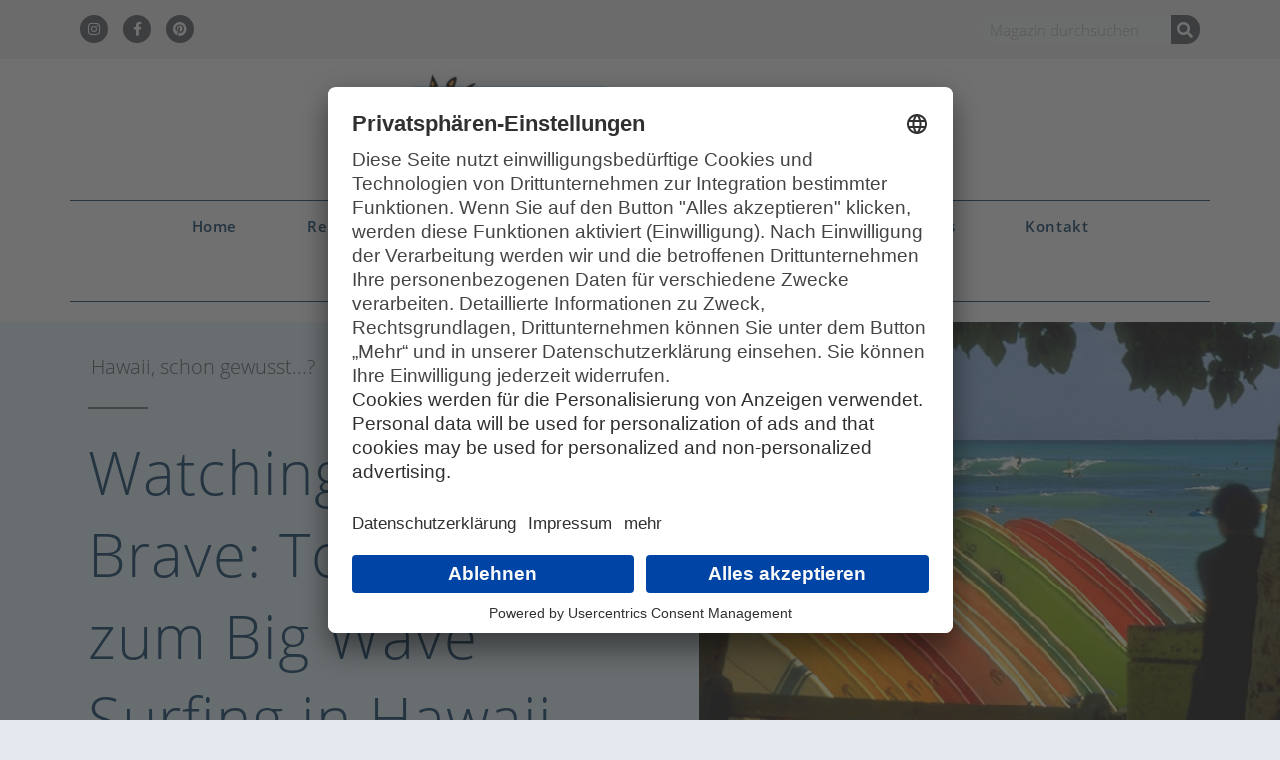

--- FILE ---
content_type: text/html; charset=UTF-8
request_url: https://www.pacific-travel-house.com/blog/2015/07/watching-the-brave-top-spots-zum-big-wave-surfing-in-hawaii/
body_size: 17393
content:
<!DOCTYPE html>
<html lang="de">
<head>
	<meta charset="UTF-8">
	<meta name="viewport" content="width=device-width, initial-scale=1.0, viewport-fit=cover" />		<meta name='robots' content='index, follow, max-image-preview:large, max-snippet:-1, max-video-preview:-1' />
	<style>img:is([sizes="auto" i], [sizes^="auto," i]) { contain-intrinsic-size: 3000px 1500px }</style>
	
	<!-- This site is optimized with the Yoast SEO plugin v25.9 - https://yoast.com/wordpress/plugins/seo/ -->
	<title>Top Spots zum Big Wave Surfing in Hawaii</title>
	<meta name="description" content="Hawaii ist eine der Top-Destinationen um die größten Wellen weltweit zu reiten. Wo man den besten Surfern beim Big Wave Surfing zusehen kann, heute in unserem Blog." />
	<link rel="canonical" href="https://www.pacific-travel-house.com/blog/2015/07/watching-the-brave-top-spots-zum-big-wave-surfing-in-hawaii/" />
	<meta property="og:locale" content="de_DE" />
	<meta property="og:type" content="article" />
	<meta property="og:title" content="Top Spots zum Big Wave Surfing in Hawaii" />
	<meta property="og:description" content="Hawaii ist eine der Top-Destinationen um die größten Wellen weltweit zu reiten. Wo man den besten Surfern beim Big Wave Surfing zusehen kann, heute in unserem Blog." />
	<meta property="og:url" content="https://www.pacific-travel-house.com/blog/2015/07/watching-the-brave-top-spots-zum-big-wave-surfing-in-hawaii/" />
	<meta property="article:published_time" content="2015-07-20T08:56:50+00:00" />
	<meta property="article:modified_time" content="2021-09-27T11:42:23+00:00" />
	<meta property="og:image" content="https://www.pacific-travel-house.com/blog/wp-content/uploads/2015/06/Surfing_Waikiki.jpg" />
	<meta property="og:image:width" content="699" />
	<meta property="og:image:height" content="470" />
	<meta property="og:image:type" content="image/jpeg" />
	<meta name="author" content="Pacific Travel House" />
	<meta name="twitter:label1" content="Verfasst von" />
	<meta name="twitter:data1" content="Pacific Travel House" />
	<meta name="twitter:label2" content="Geschätzte Lesezeit" />
	<meta name="twitter:data2" content="3 Minuten" />
	<script type="application/ld+json" class="yoast-schema-graph">{"@context":"https://schema.org","@graph":[{"@type":"WebPage","@id":"https://www.pacific-travel-house.com/blog/2015/07/watching-the-brave-top-spots-zum-big-wave-surfing-in-hawaii/","url":"https://www.pacific-travel-house.com/blog/2015/07/watching-the-brave-top-spots-zum-big-wave-surfing-in-hawaii/","name":"Top Spots zum Big Wave Surfing in Hawaii","isPartOf":{"@id":"https://www.pacific-travel-house.com/blog/#website"},"primaryImageOfPage":{"@id":"https://www.pacific-travel-house.com/blog/2015/07/watching-the-brave-top-spots-zum-big-wave-surfing-in-hawaii/#primaryimage"},"image":{"@id":"https://www.pacific-travel-house.com/blog/2015/07/watching-the-brave-top-spots-zum-big-wave-surfing-in-hawaii/#primaryimage"},"thumbnailUrl":"https://www.pacific-travel-house.com/blog/wp-content/uploads/2015/06/Surfing_Waikiki.jpg","datePublished":"2015-07-20T08:56:50+00:00","dateModified":"2021-09-27T11:42:23+00:00","author":{"@id":"https://www.pacific-travel-house.com/blog/#/schema/person/5d391783256f3ff0d219ea026fe6c429"},"description":"Hawaii ist eine der Top-Destinationen um die größten Wellen weltweit zu reiten. Wo man den besten Surfern beim Big Wave Surfing zusehen kann, heute in unserem Blog.","breadcrumb":{"@id":"https://www.pacific-travel-house.com/blog/2015/07/watching-the-brave-top-spots-zum-big-wave-surfing-in-hawaii/#breadcrumb"},"inLanguage":"de","potentialAction":[{"@type":"ReadAction","target":["https://www.pacific-travel-house.com/blog/2015/07/watching-the-brave-top-spots-zum-big-wave-surfing-in-hawaii/"]}]},{"@type":"ImageObject","inLanguage":"de","@id":"https://www.pacific-travel-house.com/blog/2015/07/watching-the-brave-top-spots-zum-big-wave-surfing-in-hawaii/#primaryimage","url":"https://www.pacific-travel-house.com/blog/wp-content/uploads/2015/06/Surfing_Waikiki.jpg","contentUrl":"https://www.pacific-travel-house.com/blog/wp-content/uploads/2015/06/Surfing_Waikiki.jpg","width":699,"height":470},{"@type":"BreadcrumbList","@id":"https://www.pacific-travel-house.com/blog/2015/07/watching-the-brave-top-spots-zum-big-wave-surfing-in-hawaii/#breadcrumb","itemListElement":[{"@type":"ListItem","position":1,"name":"Startseite","item":"https://www.pacific-travel-house.com/blog/"},{"@type":"ListItem","position":2,"name":"Watching the Brave: Top Spots zum Big Wave Surfing in Hawaii"}]},{"@type":"WebSite","@id":"https://www.pacific-travel-house.com/blog/#website","url":"https://www.pacific-travel-house.com/blog/","name":"","description":"Ozeanien only","potentialAction":[{"@type":"SearchAction","target":{"@type":"EntryPoint","urlTemplate":"https://www.pacific-travel-house.com/blog/?s={search_term_string}"},"query-input":{"@type":"PropertyValueSpecification","valueRequired":true,"valueName":"search_term_string"}}],"inLanguage":"de"},{"@type":"Person","@id":"https://www.pacific-travel-house.com/blog/#/schema/person/5d391783256f3ff0d219ea026fe6c429","name":"Pacific Travel House","image":{"@type":"ImageObject","inLanguage":"de","@id":"https://www.pacific-travel-house.com/blog/#/schema/person/image/","url":"https://www.pacific-travel-house.com/blog/wp-content/uploads/2016/06/Sonne-PTH.png","contentUrl":"https://www.pacific-travel-house.com/blog/wp-content/uploads/2016/06/Sonne-PTH.png","caption":"Pacific Travel House"},"sameAs":["https://www.pacific-travel-house.com"],"url":"https://www.pacific-travel-house.com/blog/author/pacific-travel-house/"}]}</script>
	<!-- / Yoast SEO plugin. -->


<link rel='dns-prefetch' href='//maxcdn.bootstrapcdn.com' />
<link rel="alternate" type="application/rss+xml" title=" &raquo; Feed" href="https://www.pacific-travel-house.com/blog/feed/" />
<link rel="alternate" type="application/rss+xml" title=" &raquo; Kommentar-Feed" href="https://www.pacific-travel-house.com/blog/comments/feed/" />
<link rel="alternate" type="application/rss+xml" title=" &raquo; Watching the Brave: Top Spots zum Big Wave Surfing in Hawaii-Kommentar-Feed" href="https://www.pacific-travel-house.com/blog/2015/07/watching-the-brave-top-spots-zum-big-wave-surfing-in-hawaii/feed/" />
<script>
window._wpemojiSettings = {"baseUrl":"https:\/\/s.w.org\/images\/core\/emoji\/16.0.1\/72x72\/","ext":".png","svgUrl":"https:\/\/s.w.org\/images\/core\/emoji\/16.0.1\/svg\/","svgExt":".svg","source":{"concatemoji":"https:\/\/www.pacific-travel-house.com\/blog\/wp-includes\/js\/wp-emoji-release.min.js?ver=6.8.3"}};
/*! This file is auto-generated */
!function(s,n){var o,i,e;function c(e){try{var t={supportTests:e,timestamp:(new Date).valueOf()};sessionStorage.setItem(o,JSON.stringify(t))}catch(e){}}function p(e,t,n){e.clearRect(0,0,e.canvas.width,e.canvas.height),e.fillText(t,0,0);var t=new Uint32Array(e.getImageData(0,0,e.canvas.width,e.canvas.height).data),a=(e.clearRect(0,0,e.canvas.width,e.canvas.height),e.fillText(n,0,0),new Uint32Array(e.getImageData(0,0,e.canvas.width,e.canvas.height).data));return t.every(function(e,t){return e===a[t]})}function u(e,t){e.clearRect(0,0,e.canvas.width,e.canvas.height),e.fillText(t,0,0);for(var n=e.getImageData(16,16,1,1),a=0;a<n.data.length;a++)if(0!==n.data[a])return!1;return!0}function f(e,t,n,a){switch(t){case"flag":return n(e,"\ud83c\udff3\ufe0f\u200d\u26a7\ufe0f","\ud83c\udff3\ufe0f\u200b\u26a7\ufe0f")?!1:!n(e,"\ud83c\udde8\ud83c\uddf6","\ud83c\udde8\u200b\ud83c\uddf6")&&!n(e,"\ud83c\udff4\udb40\udc67\udb40\udc62\udb40\udc65\udb40\udc6e\udb40\udc67\udb40\udc7f","\ud83c\udff4\u200b\udb40\udc67\u200b\udb40\udc62\u200b\udb40\udc65\u200b\udb40\udc6e\u200b\udb40\udc67\u200b\udb40\udc7f");case"emoji":return!a(e,"\ud83e\udedf")}return!1}function g(e,t,n,a){var r="undefined"!=typeof WorkerGlobalScope&&self instanceof WorkerGlobalScope?new OffscreenCanvas(300,150):s.createElement("canvas"),o=r.getContext("2d",{willReadFrequently:!0}),i=(o.textBaseline="top",o.font="600 32px Arial",{});return e.forEach(function(e){i[e]=t(o,e,n,a)}),i}function t(e){var t=s.createElement("script");t.src=e,t.defer=!0,s.head.appendChild(t)}"undefined"!=typeof Promise&&(o="wpEmojiSettingsSupports",i=["flag","emoji"],n.supports={everything:!0,everythingExceptFlag:!0},e=new Promise(function(e){s.addEventListener("DOMContentLoaded",e,{once:!0})}),new Promise(function(t){var n=function(){try{var e=JSON.parse(sessionStorage.getItem(o));if("object"==typeof e&&"number"==typeof e.timestamp&&(new Date).valueOf()<e.timestamp+604800&&"object"==typeof e.supportTests)return e.supportTests}catch(e){}return null}();if(!n){if("undefined"!=typeof Worker&&"undefined"!=typeof OffscreenCanvas&&"undefined"!=typeof URL&&URL.createObjectURL&&"undefined"!=typeof Blob)try{var e="postMessage("+g.toString()+"("+[JSON.stringify(i),f.toString(),p.toString(),u.toString()].join(",")+"));",a=new Blob([e],{type:"text/javascript"}),r=new Worker(URL.createObjectURL(a),{name:"wpTestEmojiSupports"});return void(r.onmessage=function(e){c(n=e.data),r.terminate(),t(n)})}catch(e){}c(n=g(i,f,p,u))}t(n)}).then(function(e){for(var t in e)n.supports[t]=e[t],n.supports.everything=n.supports.everything&&n.supports[t],"flag"!==t&&(n.supports.everythingExceptFlag=n.supports.everythingExceptFlag&&n.supports[t]);n.supports.everythingExceptFlag=n.supports.everythingExceptFlag&&!n.supports.flag,n.DOMReady=!1,n.readyCallback=function(){n.DOMReady=!0}}).then(function(){return e}).then(function(){var e;n.supports.everything||(n.readyCallback(),(e=n.source||{}).concatemoji?t(e.concatemoji):e.wpemoji&&e.twemoji&&(t(e.twemoji),t(e.wpemoji)))}))}((window,document),window._wpemojiSettings);
</script>
<link rel='stylesheet' id='sbi_styles-css' href='https://www.pacific-travel-house.com/blog/wp-content/plugins/instagram-feed/css/sbi-styles.min.css?ver=6.9.1' media='all' />
<link rel='stylesheet' id='twentynineteen-parent-style-css' href='https://www.pacific-travel-house.com/blog/wp-content/themes/twentynineteen/style.css?ver=3.1' media='all' />
<link rel='stylesheet' id='twentynineteen-child-style-css' href='https://www.pacific-travel-house.com/blog/wp-content/themes/twentynineteen-child/style.css?ver=1.0.0' media='all' />
<style id='wp-emoji-styles-inline-css'>

	img.wp-smiley, img.emoji {
		display: inline !important;
		border: none !important;
		box-shadow: none !important;
		height: 1em !important;
		width: 1em !important;
		margin: 0 0.07em !important;
		vertical-align: -0.1em !important;
		background: none !important;
		padding: 0 !important;
	}
</style>
<link rel='stylesheet' id='wp-block-library-css' href='https://www.pacific-travel-house.com/blog/wp-includes/css/dist/block-library/style.min.css?ver=6.8.3' media='all' />
<style id='wp-block-library-theme-inline-css'>
.wp-block-audio :where(figcaption){color:#555;font-size:13px;text-align:center}.is-dark-theme .wp-block-audio :where(figcaption){color:#ffffffa6}.wp-block-audio{margin:0 0 1em}.wp-block-code{border:1px solid #ccc;border-radius:4px;font-family:Menlo,Consolas,monaco,monospace;padding:.8em 1em}.wp-block-embed :where(figcaption){color:#555;font-size:13px;text-align:center}.is-dark-theme .wp-block-embed :where(figcaption){color:#ffffffa6}.wp-block-embed{margin:0 0 1em}.blocks-gallery-caption{color:#555;font-size:13px;text-align:center}.is-dark-theme .blocks-gallery-caption{color:#ffffffa6}:root :where(.wp-block-image figcaption){color:#555;font-size:13px;text-align:center}.is-dark-theme :root :where(.wp-block-image figcaption){color:#ffffffa6}.wp-block-image{margin:0 0 1em}.wp-block-pullquote{border-bottom:4px solid;border-top:4px solid;color:currentColor;margin-bottom:1.75em}.wp-block-pullquote cite,.wp-block-pullquote footer,.wp-block-pullquote__citation{color:currentColor;font-size:.8125em;font-style:normal;text-transform:uppercase}.wp-block-quote{border-left:.25em solid;margin:0 0 1.75em;padding-left:1em}.wp-block-quote cite,.wp-block-quote footer{color:currentColor;font-size:.8125em;font-style:normal;position:relative}.wp-block-quote:where(.has-text-align-right){border-left:none;border-right:.25em solid;padding-left:0;padding-right:1em}.wp-block-quote:where(.has-text-align-center){border:none;padding-left:0}.wp-block-quote.is-large,.wp-block-quote.is-style-large,.wp-block-quote:where(.is-style-plain){border:none}.wp-block-search .wp-block-search__label{font-weight:700}.wp-block-search__button{border:1px solid #ccc;padding:.375em .625em}:where(.wp-block-group.has-background){padding:1.25em 2.375em}.wp-block-separator.has-css-opacity{opacity:.4}.wp-block-separator{border:none;border-bottom:2px solid;margin-left:auto;margin-right:auto}.wp-block-separator.has-alpha-channel-opacity{opacity:1}.wp-block-separator:not(.is-style-wide):not(.is-style-dots){width:100px}.wp-block-separator.has-background:not(.is-style-dots){border-bottom:none;height:1px}.wp-block-separator.has-background:not(.is-style-wide):not(.is-style-dots){height:2px}.wp-block-table{margin:0 0 1em}.wp-block-table td,.wp-block-table th{word-break:normal}.wp-block-table :where(figcaption){color:#555;font-size:13px;text-align:center}.is-dark-theme .wp-block-table :where(figcaption){color:#ffffffa6}.wp-block-video :where(figcaption){color:#555;font-size:13px;text-align:center}.is-dark-theme .wp-block-video :where(figcaption){color:#ffffffa6}.wp-block-video{margin:0 0 1em}:root :where(.wp-block-template-part.has-background){margin-bottom:0;margin-top:0;padding:1.25em 2.375em}
</style>
<style id='classic-theme-styles-inline-css'>
/*! This file is auto-generated */
.wp-block-button__link{color:#fff;background-color:#32373c;border-radius:9999px;box-shadow:none;text-decoration:none;padding:calc(.667em + 2px) calc(1.333em + 2px);font-size:1.125em}.wp-block-file__button{background:#32373c;color:#fff;text-decoration:none}
</style>
<style id='global-styles-inline-css'>
:root{--wp--preset--aspect-ratio--square: 1;--wp--preset--aspect-ratio--4-3: 4/3;--wp--preset--aspect-ratio--3-4: 3/4;--wp--preset--aspect-ratio--3-2: 3/2;--wp--preset--aspect-ratio--2-3: 2/3;--wp--preset--aspect-ratio--16-9: 16/9;--wp--preset--aspect-ratio--9-16: 9/16;--wp--preset--color--black: #000000;--wp--preset--color--cyan-bluish-gray: #abb8c3;--wp--preset--color--white: #FFF;--wp--preset--color--pale-pink: #f78da7;--wp--preset--color--vivid-red: #cf2e2e;--wp--preset--color--luminous-vivid-orange: #ff6900;--wp--preset--color--luminous-vivid-amber: #fcb900;--wp--preset--color--light-green-cyan: #7bdcb5;--wp--preset--color--vivid-green-cyan: #00d084;--wp--preset--color--pale-cyan-blue: #8ed1fc;--wp--preset--color--vivid-cyan-blue: #0693e3;--wp--preset--color--vivid-purple: #9b51e0;--wp--preset--color--primary: #0073a8;--wp--preset--color--secondary: #005075;--wp--preset--color--dark-gray: #111;--wp--preset--color--light-gray: #767676;--wp--preset--gradient--vivid-cyan-blue-to-vivid-purple: linear-gradient(135deg,rgba(6,147,227,1) 0%,rgb(155,81,224) 100%);--wp--preset--gradient--light-green-cyan-to-vivid-green-cyan: linear-gradient(135deg,rgb(122,220,180) 0%,rgb(0,208,130) 100%);--wp--preset--gradient--luminous-vivid-amber-to-luminous-vivid-orange: linear-gradient(135deg,rgba(252,185,0,1) 0%,rgba(255,105,0,1) 100%);--wp--preset--gradient--luminous-vivid-orange-to-vivid-red: linear-gradient(135deg,rgba(255,105,0,1) 0%,rgb(207,46,46) 100%);--wp--preset--gradient--very-light-gray-to-cyan-bluish-gray: linear-gradient(135deg,rgb(238,238,238) 0%,rgb(169,184,195) 100%);--wp--preset--gradient--cool-to-warm-spectrum: linear-gradient(135deg,rgb(74,234,220) 0%,rgb(151,120,209) 20%,rgb(207,42,186) 40%,rgb(238,44,130) 60%,rgb(251,105,98) 80%,rgb(254,248,76) 100%);--wp--preset--gradient--blush-light-purple: linear-gradient(135deg,rgb(255,206,236) 0%,rgb(152,150,240) 100%);--wp--preset--gradient--blush-bordeaux: linear-gradient(135deg,rgb(254,205,165) 0%,rgb(254,45,45) 50%,rgb(107,0,62) 100%);--wp--preset--gradient--luminous-dusk: linear-gradient(135deg,rgb(255,203,112) 0%,rgb(199,81,192) 50%,rgb(65,88,208) 100%);--wp--preset--gradient--pale-ocean: linear-gradient(135deg,rgb(255,245,203) 0%,rgb(182,227,212) 50%,rgb(51,167,181) 100%);--wp--preset--gradient--electric-grass: linear-gradient(135deg,rgb(202,248,128) 0%,rgb(113,206,126) 100%);--wp--preset--gradient--midnight: linear-gradient(135deg,rgb(2,3,129) 0%,rgb(40,116,252) 100%);--wp--preset--font-size--small: 19.5px;--wp--preset--font-size--medium: 20px;--wp--preset--font-size--large: 36.5px;--wp--preset--font-size--x-large: 42px;--wp--preset--font-size--normal: 22px;--wp--preset--font-size--huge: 49.5px;--wp--preset--spacing--20: 0.44rem;--wp--preset--spacing--30: 0.67rem;--wp--preset--spacing--40: 1rem;--wp--preset--spacing--50: 1.5rem;--wp--preset--spacing--60: 2.25rem;--wp--preset--spacing--70: 3.38rem;--wp--preset--spacing--80: 5.06rem;--wp--preset--shadow--natural: 6px 6px 9px rgba(0, 0, 0, 0.2);--wp--preset--shadow--deep: 12px 12px 50px rgba(0, 0, 0, 0.4);--wp--preset--shadow--sharp: 6px 6px 0px rgba(0, 0, 0, 0.2);--wp--preset--shadow--outlined: 6px 6px 0px -3px rgba(255, 255, 255, 1), 6px 6px rgba(0, 0, 0, 1);--wp--preset--shadow--crisp: 6px 6px 0px rgba(0, 0, 0, 1);}:where(.is-layout-flex){gap: 0.5em;}:where(.is-layout-grid){gap: 0.5em;}body .is-layout-flex{display: flex;}.is-layout-flex{flex-wrap: wrap;align-items: center;}.is-layout-flex > :is(*, div){margin: 0;}body .is-layout-grid{display: grid;}.is-layout-grid > :is(*, div){margin: 0;}:where(.wp-block-columns.is-layout-flex){gap: 2em;}:where(.wp-block-columns.is-layout-grid){gap: 2em;}:where(.wp-block-post-template.is-layout-flex){gap: 1.25em;}:where(.wp-block-post-template.is-layout-grid){gap: 1.25em;}.has-black-color{color: var(--wp--preset--color--black) !important;}.has-cyan-bluish-gray-color{color: var(--wp--preset--color--cyan-bluish-gray) !important;}.has-white-color{color: var(--wp--preset--color--white) !important;}.has-pale-pink-color{color: var(--wp--preset--color--pale-pink) !important;}.has-vivid-red-color{color: var(--wp--preset--color--vivid-red) !important;}.has-luminous-vivid-orange-color{color: var(--wp--preset--color--luminous-vivid-orange) !important;}.has-luminous-vivid-amber-color{color: var(--wp--preset--color--luminous-vivid-amber) !important;}.has-light-green-cyan-color{color: var(--wp--preset--color--light-green-cyan) !important;}.has-vivid-green-cyan-color{color: var(--wp--preset--color--vivid-green-cyan) !important;}.has-pale-cyan-blue-color{color: var(--wp--preset--color--pale-cyan-blue) !important;}.has-vivid-cyan-blue-color{color: var(--wp--preset--color--vivid-cyan-blue) !important;}.has-vivid-purple-color{color: var(--wp--preset--color--vivid-purple) !important;}.has-black-background-color{background-color: var(--wp--preset--color--black) !important;}.has-cyan-bluish-gray-background-color{background-color: var(--wp--preset--color--cyan-bluish-gray) !important;}.has-white-background-color{background-color: var(--wp--preset--color--white) !important;}.has-pale-pink-background-color{background-color: var(--wp--preset--color--pale-pink) !important;}.has-vivid-red-background-color{background-color: var(--wp--preset--color--vivid-red) !important;}.has-luminous-vivid-orange-background-color{background-color: var(--wp--preset--color--luminous-vivid-orange) !important;}.has-luminous-vivid-amber-background-color{background-color: var(--wp--preset--color--luminous-vivid-amber) !important;}.has-light-green-cyan-background-color{background-color: var(--wp--preset--color--light-green-cyan) !important;}.has-vivid-green-cyan-background-color{background-color: var(--wp--preset--color--vivid-green-cyan) !important;}.has-pale-cyan-blue-background-color{background-color: var(--wp--preset--color--pale-cyan-blue) !important;}.has-vivid-cyan-blue-background-color{background-color: var(--wp--preset--color--vivid-cyan-blue) !important;}.has-vivid-purple-background-color{background-color: var(--wp--preset--color--vivid-purple) !important;}.has-black-border-color{border-color: var(--wp--preset--color--black) !important;}.has-cyan-bluish-gray-border-color{border-color: var(--wp--preset--color--cyan-bluish-gray) !important;}.has-white-border-color{border-color: var(--wp--preset--color--white) !important;}.has-pale-pink-border-color{border-color: var(--wp--preset--color--pale-pink) !important;}.has-vivid-red-border-color{border-color: var(--wp--preset--color--vivid-red) !important;}.has-luminous-vivid-orange-border-color{border-color: var(--wp--preset--color--luminous-vivid-orange) !important;}.has-luminous-vivid-amber-border-color{border-color: var(--wp--preset--color--luminous-vivid-amber) !important;}.has-light-green-cyan-border-color{border-color: var(--wp--preset--color--light-green-cyan) !important;}.has-vivid-green-cyan-border-color{border-color: var(--wp--preset--color--vivid-green-cyan) !important;}.has-pale-cyan-blue-border-color{border-color: var(--wp--preset--color--pale-cyan-blue) !important;}.has-vivid-cyan-blue-border-color{border-color: var(--wp--preset--color--vivid-cyan-blue) !important;}.has-vivid-purple-border-color{border-color: var(--wp--preset--color--vivid-purple) !important;}.has-vivid-cyan-blue-to-vivid-purple-gradient-background{background: var(--wp--preset--gradient--vivid-cyan-blue-to-vivid-purple) !important;}.has-light-green-cyan-to-vivid-green-cyan-gradient-background{background: var(--wp--preset--gradient--light-green-cyan-to-vivid-green-cyan) !important;}.has-luminous-vivid-amber-to-luminous-vivid-orange-gradient-background{background: var(--wp--preset--gradient--luminous-vivid-amber-to-luminous-vivid-orange) !important;}.has-luminous-vivid-orange-to-vivid-red-gradient-background{background: var(--wp--preset--gradient--luminous-vivid-orange-to-vivid-red) !important;}.has-very-light-gray-to-cyan-bluish-gray-gradient-background{background: var(--wp--preset--gradient--very-light-gray-to-cyan-bluish-gray) !important;}.has-cool-to-warm-spectrum-gradient-background{background: var(--wp--preset--gradient--cool-to-warm-spectrum) !important;}.has-blush-light-purple-gradient-background{background: var(--wp--preset--gradient--blush-light-purple) !important;}.has-blush-bordeaux-gradient-background{background: var(--wp--preset--gradient--blush-bordeaux) !important;}.has-luminous-dusk-gradient-background{background: var(--wp--preset--gradient--luminous-dusk) !important;}.has-pale-ocean-gradient-background{background: var(--wp--preset--gradient--pale-ocean) !important;}.has-electric-grass-gradient-background{background: var(--wp--preset--gradient--electric-grass) !important;}.has-midnight-gradient-background{background: var(--wp--preset--gradient--midnight) !important;}.has-small-font-size{font-size: var(--wp--preset--font-size--small) !important;}.has-medium-font-size{font-size: var(--wp--preset--font-size--medium) !important;}.has-large-font-size{font-size: var(--wp--preset--font-size--large) !important;}.has-x-large-font-size{font-size: var(--wp--preset--font-size--x-large) !important;}
:where(.wp-block-post-template.is-layout-flex){gap: 1.25em;}:where(.wp-block-post-template.is-layout-grid){gap: 1.25em;}
:where(.wp-block-columns.is-layout-flex){gap: 2em;}:where(.wp-block-columns.is-layout-grid){gap: 2em;}
:root :where(.wp-block-pullquote){font-size: 1.5em;line-height: 1.6;}
</style>
<link rel='stylesheet' id='ppress-frontend-css' href='https://www.pacific-travel-house.com/blog/wp-content/plugins/wp-user-avatar/assets/css/frontend.min.css?ver=4.16.5' media='all' />
<link rel='stylesheet' id='ppress-flatpickr-css' href='https://www.pacific-travel-house.com/blog/wp-content/plugins/wp-user-avatar/assets/flatpickr/flatpickr.min.css?ver=4.16.5' media='all' />
<link rel='stylesheet' id='ppress-select2-css' href='https://www.pacific-travel-house.com/blog/wp-content/plugins/wp-user-avatar/assets/select2/select2.min.css?ver=6.8.3' media='all' />
<link rel='stylesheet' id='cff-css' href='https://www.pacific-travel-house.com/blog/wp-content/plugins/custom-facebook-feed/assets/css/cff-style.min.css?ver=4.3.2' media='all' />
<link rel='stylesheet' id='sb-font-awesome-css' href='https://maxcdn.bootstrapcdn.com/font-awesome/4.7.0/css/font-awesome.min.css?ver=6.8.3' media='all' />
<link rel='stylesheet' id='htbbootstrap-css' href='https://www.pacific-travel-house.com/blog/wp-content/plugins/ht-mega-for-elementor/assets/css/htbbootstrap.css?ver=2.9.5' media='all' />
<link rel='stylesheet' id='font-awesome-css' href='https://www.pacific-travel-house.com/blog/wp-content/plugins/elementor/assets/lib/font-awesome/css/font-awesome.min.css?ver=4.7.0' media='all' />
<link rel='stylesheet' id='htmega-animation-css' href='https://www.pacific-travel-house.com/blog/wp-content/plugins/ht-mega-for-elementor/assets/css/animation.css?ver=2.9.5' media='all' />
<link rel='stylesheet' id='htmega-keyframes-css' href='https://www.pacific-travel-house.com/blog/wp-content/plugins/ht-mega-for-elementor/assets/css/htmega-keyframes.css?ver=2.9.5' media='all' />
<link rel='stylesheet' id='htmega-global-style-min-css' href='https://www.pacific-travel-house.com/blog/wp-content/plugins/ht-mega-for-elementor/assets/css/htmega-global-style.min.css?ver=2.9.5' media='all' />
<link rel='stylesheet' id='twentynineteen-style-css' href='https://www.pacific-travel-house.com/blog/wp-content/themes/twentynineteen-child/style.css?ver=1.0.0' media='all' />
<link rel='stylesheet' id='twentynineteen-print-style-css' href='https://www.pacific-travel-house.com/blog/wp-content/themes/twentynineteen/print.css?ver=1.0.0' media='print' />
<link rel='stylesheet' id='elementor-frontend-css' href='https://www.pacific-travel-house.com/blog/wp-content/plugins/elementor/assets/css/frontend.min.css?ver=3.31.0' media='all' />
<style id='elementor-frontend-inline-css'>
.elementor-7014 .elementor-element.elementor-element-7cde1f7a:not(.elementor-motion-effects-element-type-background) > .elementor-widget-wrap, .elementor-7014 .elementor-element.elementor-element-7cde1f7a > .elementor-widget-wrap > .elementor-motion-effects-container > .elementor-motion-effects-layer{background-image:url("https://www.pacific-travel-house.com/blog/wp-content/uploads/2015/06/Surfing_Waikiki.jpg");}
</style>
<link rel='stylesheet' id='widget-social-icons-css' href='https://www.pacific-travel-house.com/blog/wp-content/plugins/elementor/assets/css/widget-social-icons.min.css?ver=3.31.0' media='all' />
<link rel='stylesheet' id='e-apple-webkit-css' href='https://www.pacific-travel-house.com/blog/wp-content/plugins/elementor/assets/css/conditionals/apple-webkit.min.css?ver=3.31.0' media='all' />
<link rel='stylesheet' id='widget-search-form-css' href='https://www.pacific-travel-house.com/blog/wp-content/plugins/elementor-pro/assets/css/widget-search-form.min.css?ver=3.32.1' media='all' />
<link rel='stylesheet' id='elementor-icons-shared-0-css' href='https://www.pacific-travel-house.com/blog/wp-content/plugins/elementor/assets/lib/font-awesome/css/fontawesome.min.css?ver=5.15.3' media='all' />
<link rel='stylesheet' id='elementor-icons-fa-solid-css' href='https://www.pacific-travel-house.com/blog/wp-content/plugins/elementor/assets/lib/font-awesome/css/solid.min.css?ver=5.15.3' media='all' />
<link rel='stylesheet' id='widget-image-css' href='https://www.pacific-travel-house.com/blog/wp-content/plugins/elementor/assets/css/widget-image.min.css?ver=3.31.0' media='all' />
<link rel='stylesheet' id='widget-nav-menu-css' href='https://www.pacific-travel-house.com/blog/wp-content/plugins/elementor-pro/assets/css/widget-nav-menu.min.css?ver=3.32.1' media='all' />
<link rel='stylesheet' id='widget-heading-css' href='https://www.pacific-travel-house.com/blog/wp-content/plugins/elementor/assets/css/widget-heading.min.css?ver=3.31.0' media='all' />
<link rel='stylesheet' id='widget-post-info-css' href='https://www.pacific-travel-house.com/blog/wp-content/plugins/elementor-pro/assets/css/widget-post-info.min.css?ver=3.32.1' media='all' />
<link rel='stylesheet' id='widget-icon-list-css' href='https://www.pacific-travel-house.com/blog/wp-content/plugins/elementor/assets/css/widget-icon-list.min.css?ver=3.31.0' media='all' />
<link rel='stylesheet' id='elementor-icons-fa-regular-css' href='https://www.pacific-travel-house.com/blog/wp-content/plugins/elementor/assets/lib/font-awesome/css/regular.min.css?ver=5.15.3' media='all' />
<link rel='stylesheet' id='e-animation-fadeIn-css' href='https://www.pacific-travel-house.com/blog/wp-content/plugins/elementor/assets/lib/animations/styles/fadeIn.min.css?ver=3.31.0' media='all' />
<link rel='stylesheet' id='widget-spacer-css' href='https://www.pacific-travel-house.com/blog/wp-content/plugins/elementor/assets/css/widget-spacer.min.css?ver=3.31.0' media='all' />
<link rel='stylesheet' id='widget-post-navigation-css' href='https://www.pacific-travel-house.com/blog/wp-content/plugins/elementor-pro/assets/css/widget-post-navigation.min.css?ver=3.32.1' media='all' />
<link rel='stylesheet' id='widget-posts-css' href='https://www.pacific-travel-house.com/blog/wp-content/plugins/elementor-pro/assets/css/widget-posts.min.css?ver=3.32.1' media='all' />
<link rel='stylesheet' id='elementor-icons-css' href='https://www.pacific-travel-house.com/blog/wp-content/plugins/elementor/assets/lib/eicons/css/elementor-icons.min.css?ver=5.43.0' media='all' />
<link rel='stylesheet' id='elementor-post-6756-css' href='https://www.pacific-travel-house.com/blog/wp-content/uploads/elementor/css/post-6756.css?ver=1768943210' media='all' />
<link rel='stylesheet' id='cffstyles-css' href='https://www.pacific-travel-house.com/blog/wp-content/plugins/custom-facebook-feed/assets/css/cff-style.min.css?ver=4.3.2' media='all' />
<link rel='stylesheet' id='sbistyles-css' href='https://www.pacific-travel-house.com/blog/wp-content/plugins/instagram-feed/css/sbi-styles.min.css?ver=6.9.1' media='all' />
<link rel='stylesheet' id='elementor-post-6755-css' href='https://www.pacific-travel-house.com/blog/wp-content/uploads/elementor/css/post-6755.css?ver=1768943210' media='all' />
<link rel='stylesheet' id='elementor-post-6862-css' href='https://www.pacific-travel-house.com/blog/wp-content/uploads/elementor/css/post-6862.css?ver=1768943210' media='all' />
<link rel='stylesheet' id='elementor-post-7014-css' href='https://www.pacific-travel-house.com/blog/wp-content/uploads/elementor/css/post-7014.css?ver=1768943210' media='all' />
<link rel='stylesheet' id='wpgdprc-front-css-css' href='https://www.pacific-travel-house.com/blog/wp-content/plugins/wp-gdpr-compliance/Assets/css/front.css?ver=1680510173' media='all' />
<style id='wpgdprc-front-css-inline-css'>
:root{--wp-gdpr--bar--background-color: #000000;--wp-gdpr--bar--color: #ffffff;--wp-gdpr--button--background-color: #000000;--wp-gdpr--button--background-color--darken: #000000;--wp-gdpr--button--color: #ffffff;}
</style>
<link rel='stylesheet' id='elementor-icons-fa-brands-css' href='https://www.pacific-travel-house.com/blog/wp-content/plugins/elementor/assets/lib/font-awesome/css/brands.min.css?ver=5.15.3' media='all' />
<script src="https://www.pacific-travel-house.com/blog/wp-includes/js/jquery/jquery.min.js?ver=3.7.1" id="jquery-core-js"></script>
<script src="https://www.pacific-travel-house.com/blog/wp-includes/js/jquery/jquery-migrate.min.js?ver=3.4.1" id="jquery-migrate-js"></script>
<script src="https://www.pacific-travel-house.com/blog/wp-content/plugins/wp-user-avatar/assets/flatpickr/flatpickr.min.js?ver=4.16.5" id="ppress-flatpickr-js"></script>
<script src="https://www.pacific-travel-house.com/blog/wp-content/plugins/wp-user-avatar/assets/select2/select2.min.js?ver=4.16.5" id="ppress-select2-js"></script>
<script src="https://www.pacific-travel-house.com/blog/wp-content/themes/twentynineteen/js/priority-menu.js?ver=20200129" id="twentynineteen-priority-menu-js" defer data-wp-strategy="defer"></script>
<script id="wpgdprc-front-js-js-extra">
var wpgdprcFront = {"ajaxUrl":"https:\/\/www.pacific-travel-house.com\/blog\/wp-admin\/admin-ajax.php","ajaxNonce":"d2a20a0f8c","ajaxArg":"security","pluginPrefix":"wpgdprc","blogId":"1","isMultiSite":"","locale":"de_DE","showSignUpModal":"","showFormModal":"","cookieName":"wpgdprc-consent","consentVersion":"","path":"\/","prefix":"wpgdprc"};
</script>
<script src="https://www.pacific-travel-house.com/blog/wp-content/plugins/wp-gdpr-compliance/Assets/js/front.min.js?ver=1680510173" id="wpgdprc-front-js-js"></script>
<link rel="https://api.w.org/" href="https://www.pacific-travel-house.com/blog/wp-json/" /><link rel="alternate" title="JSON" type="application/json" href="https://www.pacific-travel-house.com/blog/wp-json/wp/v2/posts/1976" /><link rel="EditURI" type="application/rsd+xml" title="RSD" href="https://www.pacific-travel-house.com/blog/xmlrpc.php?rsd" />
<meta name="generator" content="WordPress 6.8.3" />
<link rel='shortlink' href='https://www.pacific-travel-house.com/blog/?p=1976' />
<link rel="alternate" title="oEmbed (JSON)" type="application/json+oembed" href="https://www.pacific-travel-house.com/blog/wp-json/oembed/1.0/embed?url=https%3A%2F%2Fwww.pacific-travel-house.com%2Fblog%2F2015%2F07%2Fwatching-the-brave-top-spots-zum-big-wave-surfing-in-hawaii%2F" />
<link rel="alternate" title="oEmbed (XML)" type="text/xml+oembed" href="https://www.pacific-travel-house.com/blog/wp-json/oembed/1.0/embed?url=https%3A%2F%2Fwww.pacific-travel-house.com%2Fblog%2F2015%2F07%2Fwatching-the-brave-top-spots-zum-big-wave-surfing-in-hawaii%2F&#038;format=xml" />
	<!-- Matomo -->
<script>
  var _paq = window._paq = window._paq || [];
  /* tracker methods like "setCustomDimension" should be called before "trackPageView" */
  _paq.push(['trackPageView']);
  _paq.push(['enableLinkTracking']);
  (function() {
    var u="//statistik.pth-muc.de/";
    _paq.push(['setTrackerUrl', u+'matomo.php']);
    _paq.push(['setSiteId', '4']);
    var d=document, g=d.createElement('script'), s=d.getElementsByTagName('script')[0];
    g.async=true; g.src=u+'matomo.js'; s.parentNode.insertBefore(g,s);
  })();
</script>
<!-- End Matomo Code -->
	 
	<script id="usercentrics-cmp" async data-eu-mode="true" data-settings-id="ZqEzAgS_epN_Iy" src="https://app.eu.usercentrics.eu/browser-ui/latest/loader.js"></script>
	<script type="application/javascript" src="https://sdp.eu.usercentrics.eu/latest/uc-block.bundle.js"></script>

<link rel="pingback" href="https://www.pacific-travel-house.com/blog/xmlrpc.php"><meta name="generator" content="Elementor 3.31.0; features: additional_custom_breakpoints, e_element_cache; settings: css_print_method-external, google_font-enabled, font_display-auto">

<!-- Google Analytics -->      
	
	<script type="text/plain" data-usercentrics="Google Analytics" async src="https://www.googletagmanager.com/gtag/js?id=UA-29300996-1"></script>
<script type="text/plain" data-usercentrics="Google Analytics">
window.dataLayer = window.dataLayer || [];
function gtag(){dataLayer.push(arguments);}
gtag('js', new Date());
gtag('config', 'UA-29300996-1', { 'anonymize_ip': true });
</script>

<script>
// Set to the same value as the web property used on the site
var gaProperty = 'UA-29300996-1';
// Disable tracking if the opt-out cookie exists.
var disableStr = 'ga-disable-' + gaProperty;
if (document.cookie.indexOf(disableStr + '=true') > -1) {
  window[disableStr] = true;
}
// Opt-out function
function gaOptout() {
  document.cookie = disableStr + '=true; expires=Thu, 31 Dec 2099 23:59:59 UTC; path=/';
  window[disableStr] = true;
alert('Das Tracking durch Google Analytics wurde in Ihrem Browser für diese Website deaktiviert.');
}
</script>
<script>document.cookie='resolution='+Math.max(screen.width,
screen.height)+'; path=/';</script>
			<style>
				.e-con.e-parent:nth-of-type(n+4):not(.e-lazyloaded):not(.e-no-lazyload),
				.e-con.e-parent:nth-of-type(n+4):not(.e-lazyloaded):not(.e-no-lazyload) * {
					background-image: none !important;
				}
				@media screen and (max-height: 1024px) {
					.e-con.e-parent:nth-of-type(n+3):not(.e-lazyloaded):not(.e-no-lazyload),
					.e-con.e-parent:nth-of-type(n+3):not(.e-lazyloaded):not(.e-no-lazyload) * {
						background-image: none !important;
					}
				}
				@media screen and (max-height: 640px) {
					.e-con.e-parent:nth-of-type(n+2):not(.e-lazyloaded):not(.e-no-lazyload),
					.e-con.e-parent:nth-of-type(n+2):not(.e-lazyloaded):not(.e-no-lazyload) * {
						background-image: none !important;
					}
				}
			</style>
			</head>
<body class="wp-singular post-template-default single single-post postid-1976 single-format-standard wp-embed-responsive wp-theme-twentynineteen wp-child-theme-twentynineteen-child singular image-filters-enabled elementor-default elementor-template-full-width elementor-kit-6756 elementor-page-7014">
		<header data-elementor-type="header" data-elementor-id="6755" class="elementor elementor-6755 elementor-location-header" data-elementor-post-type="elementor_library">
					<section class="elementor-section elementor-top-section elementor-element elementor-element-71e0f0bd elementor-section-height-min-height elementor-section-content-middle elementor-hidden-phone elementor-section-boxed elementor-section-height-default elementor-section-items-middle" data-id="71e0f0bd" data-element_type="section" data-settings="{&quot;background_background&quot;:&quot;classic&quot;}">
						<div class="elementor-container elementor-column-gap-default">
					<div class="elementor-column elementor-col-50 elementor-top-column elementor-element elementor-element-57b9b08f" data-id="57b9b08f" data-element_type="column">
			<div class="elementor-widget-wrap elementor-element-populated">
						<div class="elementor-element elementor-element-671003a8 e-grid-align-left e-grid-align-mobile-center elementor-shape-circle elementor-grid-3 elementor-widget elementor-widget-social-icons" data-id="671003a8" data-element_type="widget" data-widget_type="social-icons.default">
				<div class="elementor-widget-container">
							<div class="elementor-social-icons-wrapper elementor-grid" role="list">
							<span class="elementor-grid-item" role="listitem">
					<a class="elementor-icon elementor-social-icon elementor-social-icon-instagram elementor-repeater-item-ebefce6" href="https://www.instagram.com/pacific.travel.house/" target="_blank">
						<span class="elementor-screen-only">Instagram</span>
						<i class="fab fa-instagram"></i>					</a>
				</span>
							<span class="elementor-grid-item" role="listitem">
					<a class="elementor-icon elementor-social-icon elementor-social-icon-facebook-f elementor-repeater-item-c0d8963" href="https://www.facebook.com/pacific.travel.house/" target="_blank">
						<span class="elementor-screen-only">Facebook-f</span>
						<i class="fab fa-facebook-f"></i>					</a>
				</span>
							<span class="elementor-grid-item" role="listitem">
					<a class="elementor-icon elementor-social-icon elementor-social-icon-pinterest elementor-repeater-item-dd18bac" href="https://www.pinterest.de/pacifictravelhouse" target="_blank">
						<span class="elementor-screen-only">Pinterest</span>
						<i class="fab fa-pinterest"></i>					</a>
				</span>
					</div>
						</div>
				</div>
					</div>
		</div>
				<div class="elementor-column elementor-col-50 elementor-top-column elementor-element elementor-element-b74de4d" data-id="b74de4d" data-element_type="column">
			<div class="elementor-widget-wrap elementor-element-populated">
						<div class="elementor-element elementor-element-92fb44f elementor-search-form--skin-classic elementor-search-form--button-type-icon elementor-search-form--icon-search elementor-widget elementor-widget-search-form" data-id="92fb44f" data-element_type="widget" data-settings="{&quot;skin&quot;:&quot;classic&quot;}" data-widget_type="search-form.default">
				<div class="elementor-widget-container">
							<search role="search">
			<form class="elementor-search-form" action="https://www.pacific-travel-house.com/blog" method="get">
												<div class="elementor-search-form__container">
					<label class="elementor-screen-only" for="elementor-search-form-92fb44f">Suche</label>

					
					<input id="elementor-search-form-92fb44f" placeholder="Magazin durchsuchen" class="elementor-search-form__input" type="search" name="s" value="">
					
											<button class="elementor-search-form__submit" type="submit" aria-label="Suche">
															<i aria-hidden="true" class="fas fa-search"></i>													</button>
					
									</div>
			</form>
		</search>
						</div>
				</div>
					</div>
		</div>
					</div>
		</section>
				<section class="elementor-section elementor-top-section elementor-element elementor-element-f27bf97 elementor-section-boxed elementor-section-height-default elementor-section-height-default" data-id="f27bf97" data-element_type="section" data-settings="{&quot;background_background&quot;:&quot;classic&quot;}">
						<div class="elementor-container elementor-column-gap-default">
					<div class="elementor-column elementor-col-100 elementor-top-column elementor-element elementor-element-3e8b0fa" data-id="3e8b0fa" data-element_type="column">
			<div class="elementor-widget-wrap elementor-element-populated">
						<div class="elementor-element elementor-element-087e63e elementor-widget elementor-widget-image" data-id="087e63e" data-element_type="widget" data-widget_type="image.default">
				<div class="elementor-widget-container">
																<a href="https://www.pacific-travel-house.com/blog/">
							<img src="https://www.pacific-travel-house.com/blog/wp-content/uploads/2021/05/Logo-Blog-neu-500x121.jpg" title="" alt="Pacific Travel House Magazin Logo" loading="lazy" />								</a>
															</div>
				</div>
					</div>
		</div>
					</div>
		</section>
				<section class="elementor-section elementor-top-section elementor-element elementor-element-2c05f3ae elementor-section-content-middle elementor-section-boxed elementor-section-height-default elementor-section-height-default" data-id="2c05f3ae" data-element_type="section" data-settings="{&quot;background_background&quot;:&quot;classic&quot;}">
						<div class="elementor-container elementor-column-gap-no">
					<div class="elementor-column elementor-col-100 elementor-top-column elementor-element elementor-element-21d89bee" data-id="21d89bee" data-element_type="column">
			<div class="elementor-widget-wrap elementor-element-populated">
						<div class="elementor-element elementor-element-4232d983 elementor-nav-menu__align-center elementor-nav-menu--dropdown-mobile elementor-nav-menu--stretch elementor-nav-menu__text-align-center elementor-nav-menu--toggle elementor-nav-menu--burger elementor-widget elementor-widget-nav-menu" data-id="4232d983" data-element_type="widget" data-settings="{&quot;full_width&quot;:&quot;stretch&quot;,&quot;layout&quot;:&quot;horizontal&quot;,&quot;submenu_icon&quot;:{&quot;value&quot;:&quot;&lt;i class=\&quot;fas fa-caret-down\&quot; aria-hidden=\&quot;true\&quot;&gt;&lt;\/i&gt;&quot;,&quot;library&quot;:&quot;fa-solid&quot;},&quot;toggle&quot;:&quot;burger&quot;}" data-widget_type="nav-menu.default">
				<div class="elementor-widget-container">
								<nav aria-label="Menü" class="elementor-nav-menu--main elementor-nav-menu__container elementor-nav-menu--layout-horizontal e--pointer-double-line e--animation-drop-in">
				<ul id="menu-1-4232d983" class="elementor-nav-menu"><li class="menu-item menu-item-type-custom menu-item-object-custom menu-item-home menu-item-6820"><a href="https://www.pacific-travel-house.com/blog/" class="elementor-item">Home</a></li>
<li class="menu-item menu-item-type-custom menu-item-object-custom menu-item-has-children menu-item-6821"><a href="#" class="elementor-item elementor-item-anchor">Reiseziele</a>
<ul class="sub-menu elementor-nav-menu--dropdown">
	<li class="menu-item menu-item-type-taxonomy menu-item-object-category menu-item-6829"><a href="https://www.pacific-travel-house.com/blog/australien/" class="elementor-sub-item">Australien</a></li>
	<li class="menu-item menu-item-type-taxonomy menu-item-object-category menu-item-6831"><a href="https://www.pacific-travel-house.com/blog/neuseeland/" class="elementor-sub-item">Neuseeland</a></li>
	<li class="menu-item menu-item-type-taxonomy menu-item-object-category current-post-ancestor current-menu-parent current-post-parent menu-item-6830"><a href="https://www.pacific-travel-house.com/blog/hawaii/" class="elementor-sub-item">Hawaii</a></li>
	<li class="menu-item menu-item-type-taxonomy menu-item-object-category menu-item-has-children menu-item-6832"><a href="https://www.pacific-travel-house.com/blog/suedsee/" class="elementor-sub-item">Südsee</a>
	<ul class="sub-menu elementor-nav-menu--dropdown">
		<li class="menu-item menu-item-type-taxonomy menu-item-object-category menu-item-6833"><a href="https://www.pacific-travel-house.com/blog/suedsee/cook-inseln/" class="elementor-sub-item">Cook Inseln</a></li>
		<li class="menu-item menu-item-type-taxonomy menu-item-object-category menu-item-6834"><a href="https://www.pacific-travel-house.com/blog/suedsee/fiji-inseln/" class="elementor-sub-item">Fiji Inseln</a></li>
		<li class="menu-item menu-item-type-taxonomy menu-item-object-category menu-item-6835"><a href="https://www.pacific-travel-house.com/blog/suedsee/franzoesisch-polynesien/" class="elementor-sub-item">Französisch Polynesien</a></li>
		<li class="menu-item menu-item-type-taxonomy menu-item-object-category menu-item-6836"><a href="https://www.pacific-travel-house.com/blog/suedsee/mikronesien/" class="elementor-sub-item">Mikronesien</a></li>
		<li class="menu-item menu-item-type-taxonomy menu-item-object-category menu-item-6837"><a href="https://www.pacific-travel-house.com/blog/suedsee/neukaledonien/" class="elementor-sub-item">Neukaledonien</a></li>
		<li class="menu-item menu-item-type-taxonomy menu-item-object-category menu-item-6838"><a href="https://www.pacific-travel-house.com/blog/suedsee/papua-neuguinea/" class="elementor-sub-item">Papua-Neuguinea</a></li>
		<li class="menu-item menu-item-type-taxonomy menu-item-object-category menu-item-6839"><a href="https://www.pacific-travel-house.com/blog/suedsee/salomonen/" class="elementor-sub-item">Salomonen</a></li>
		<li class="menu-item menu-item-type-taxonomy menu-item-object-category menu-item-6840"><a href="https://www.pacific-travel-house.com/blog/suedsee/samoa/" class="elementor-sub-item">Samoa</a></li>
		<li class="menu-item menu-item-type-taxonomy menu-item-object-category menu-item-6841"><a href="https://www.pacific-travel-house.com/blog/suedsee/tonga/" class="elementor-sub-item">Tonga</a></li>
		<li class="menu-item menu-item-type-taxonomy menu-item-object-category menu-item-6842"><a href="https://www.pacific-travel-house.com/blog/suedsee/vanuatu/" class="elementor-sub-item">Vanuatu</a></li>
	</ul>
</li>
	<li class="menu-item menu-item-type-taxonomy menu-item-object-category menu-item-6843"><a href="https://www.pacific-travel-house.com/blog/tauchgebiete/" class="elementor-sub-item">Tauchgebiete</a></li>
</ul>
</li>
<li class="menu-item menu-item-type-custom menu-item-object-custom menu-item-has-children menu-item-6822"><a href="#" class="elementor-item elementor-item-anchor">Insidertipps</a>
<ul class="sub-menu elementor-nav-menu--dropdown">
	<li class="menu-item menu-item-type-taxonomy menu-item-object-category menu-item-6828"><a href="https://www.pacific-travel-house.com/blog/reiseberichte/" class="elementor-sub-item">Reiseberichte</a></li>
	<li class="menu-item menu-item-type-taxonomy menu-item-object-category menu-item-6827"><a href="https://www.pacific-travel-house.com/blog/must-dos/" class="elementor-sub-item">Must-Do`s</a></li>
	<li class="menu-item menu-item-type-taxonomy menu-item-object-category menu-item-6826"><a href="https://www.pacific-travel-house.com/blog/hoteltipps/" class="elementor-sub-item">Hoteltipps</a></li>
</ul>
</li>
<li class="menu-item menu-item-type-post_type menu-item-object-page menu-item-7415"><a href="https://www.pacific-travel-house.com/blog/ausgewaehlte-reisen/" class="elementor-item">Ausgewählte Reisen</a></li>
<li class="menu-item menu-item-type-custom menu-item-object-custom menu-item-6823"><a href="https://www.pacific-travel-house.com/ueber-uns.html" class="elementor-item">Über uns</a></li>
<li class="menu-item menu-item-type-custom menu-item-object-custom menu-item-6824"><a href="https://www.pacific-travel-house.com/kontakt-buchung.html" class="elementor-item">Kontakt</a></li>
<li class="menu-item menu-item-type-custom menu-item-object-custom menu-item-6825"><a href="https://www.pacific-travel-house.com/" class="elementor-item">Reise buchen</a></li>
</ul>			</nav>
					<div class="elementor-menu-toggle" role="button" tabindex="0" aria-label="Menü Umschalter" aria-expanded="false">
			<i aria-hidden="true" role="presentation" class="elementor-menu-toggle__icon--open eicon-menu-bar"></i><i aria-hidden="true" role="presentation" class="elementor-menu-toggle__icon--close eicon-close"></i>		</div>
					<nav class="elementor-nav-menu--dropdown elementor-nav-menu__container" aria-hidden="true">
				<ul id="menu-2-4232d983" class="elementor-nav-menu"><li class="menu-item menu-item-type-custom menu-item-object-custom menu-item-home menu-item-6820"><a href="https://www.pacific-travel-house.com/blog/" class="elementor-item" tabindex="-1">Home</a></li>
<li class="menu-item menu-item-type-custom menu-item-object-custom menu-item-has-children menu-item-6821"><a href="#" class="elementor-item elementor-item-anchor" tabindex="-1">Reiseziele</a>
<ul class="sub-menu elementor-nav-menu--dropdown">
	<li class="menu-item menu-item-type-taxonomy menu-item-object-category menu-item-6829"><a href="https://www.pacific-travel-house.com/blog/australien/" class="elementor-sub-item" tabindex="-1">Australien</a></li>
	<li class="menu-item menu-item-type-taxonomy menu-item-object-category menu-item-6831"><a href="https://www.pacific-travel-house.com/blog/neuseeland/" class="elementor-sub-item" tabindex="-1">Neuseeland</a></li>
	<li class="menu-item menu-item-type-taxonomy menu-item-object-category current-post-ancestor current-menu-parent current-post-parent menu-item-6830"><a href="https://www.pacific-travel-house.com/blog/hawaii/" class="elementor-sub-item" tabindex="-1">Hawaii</a></li>
	<li class="menu-item menu-item-type-taxonomy menu-item-object-category menu-item-has-children menu-item-6832"><a href="https://www.pacific-travel-house.com/blog/suedsee/" class="elementor-sub-item" tabindex="-1">Südsee</a>
	<ul class="sub-menu elementor-nav-menu--dropdown">
		<li class="menu-item menu-item-type-taxonomy menu-item-object-category menu-item-6833"><a href="https://www.pacific-travel-house.com/blog/suedsee/cook-inseln/" class="elementor-sub-item" tabindex="-1">Cook Inseln</a></li>
		<li class="menu-item menu-item-type-taxonomy menu-item-object-category menu-item-6834"><a href="https://www.pacific-travel-house.com/blog/suedsee/fiji-inseln/" class="elementor-sub-item" tabindex="-1">Fiji Inseln</a></li>
		<li class="menu-item menu-item-type-taxonomy menu-item-object-category menu-item-6835"><a href="https://www.pacific-travel-house.com/blog/suedsee/franzoesisch-polynesien/" class="elementor-sub-item" tabindex="-1">Französisch Polynesien</a></li>
		<li class="menu-item menu-item-type-taxonomy menu-item-object-category menu-item-6836"><a href="https://www.pacific-travel-house.com/blog/suedsee/mikronesien/" class="elementor-sub-item" tabindex="-1">Mikronesien</a></li>
		<li class="menu-item menu-item-type-taxonomy menu-item-object-category menu-item-6837"><a href="https://www.pacific-travel-house.com/blog/suedsee/neukaledonien/" class="elementor-sub-item" tabindex="-1">Neukaledonien</a></li>
		<li class="menu-item menu-item-type-taxonomy menu-item-object-category menu-item-6838"><a href="https://www.pacific-travel-house.com/blog/suedsee/papua-neuguinea/" class="elementor-sub-item" tabindex="-1">Papua-Neuguinea</a></li>
		<li class="menu-item menu-item-type-taxonomy menu-item-object-category menu-item-6839"><a href="https://www.pacific-travel-house.com/blog/suedsee/salomonen/" class="elementor-sub-item" tabindex="-1">Salomonen</a></li>
		<li class="menu-item menu-item-type-taxonomy menu-item-object-category menu-item-6840"><a href="https://www.pacific-travel-house.com/blog/suedsee/samoa/" class="elementor-sub-item" tabindex="-1">Samoa</a></li>
		<li class="menu-item menu-item-type-taxonomy menu-item-object-category menu-item-6841"><a href="https://www.pacific-travel-house.com/blog/suedsee/tonga/" class="elementor-sub-item" tabindex="-1">Tonga</a></li>
		<li class="menu-item menu-item-type-taxonomy menu-item-object-category menu-item-6842"><a href="https://www.pacific-travel-house.com/blog/suedsee/vanuatu/" class="elementor-sub-item" tabindex="-1">Vanuatu</a></li>
	</ul>
</li>
	<li class="menu-item menu-item-type-taxonomy menu-item-object-category menu-item-6843"><a href="https://www.pacific-travel-house.com/blog/tauchgebiete/" class="elementor-sub-item" tabindex="-1">Tauchgebiete</a></li>
</ul>
</li>
<li class="menu-item menu-item-type-custom menu-item-object-custom menu-item-has-children menu-item-6822"><a href="#" class="elementor-item elementor-item-anchor" tabindex="-1">Insidertipps</a>
<ul class="sub-menu elementor-nav-menu--dropdown">
	<li class="menu-item menu-item-type-taxonomy menu-item-object-category menu-item-6828"><a href="https://www.pacific-travel-house.com/blog/reiseberichte/" class="elementor-sub-item" tabindex="-1">Reiseberichte</a></li>
	<li class="menu-item menu-item-type-taxonomy menu-item-object-category menu-item-6827"><a href="https://www.pacific-travel-house.com/blog/must-dos/" class="elementor-sub-item" tabindex="-1">Must-Do`s</a></li>
	<li class="menu-item menu-item-type-taxonomy menu-item-object-category menu-item-6826"><a href="https://www.pacific-travel-house.com/blog/hoteltipps/" class="elementor-sub-item" tabindex="-1">Hoteltipps</a></li>
</ul>
</li>
<li class="menu-item menu-item-type-post_type menu-item-object-page menu-item-7415"><a href="https://www.pacific-travel-house.com/blog/ausgewaehlte-reisen/" class="elementor-item" tabindex="-1">Ausgewählte Reisen</a></li>
<li class="menu-item menu-item-type-custom menu-item-object-custom menu-item-6823"><a href="https://www.pacific-travel-house.com/ueber-uns.html" class="elementor-item" tabindex="-1">Über uns</a></li>
<li class="menu-item menu-item-type-custom menu-item-object-custom menu-item-6824"><a href="https://www.pacific-travel-house.com/kontakt-buchung.html" class="elementor-item" tabindex="-1">Kontakt</a></li>
<li class="menu-item menu-item-type-custom menu-item-object-custom menu-item-6825"><a href="https://www.pacific-travel-house.com/" class="elementor-item" tabindex="-1">Reise buchen</a></li>
</ul>			</nav>
						</div>
				</div>
					</div>
		</div>
					</div>
		</section>
				</header>
				<div data-elementor-type="single-post" data-elementor-id="7014" class="elementor elementor-7014 elementor-location-single post-1976 post type-post status-publish format-standard has-post-thumbnail hentry category-hawaii category-schon-gewusst tag-big-wave-surfing tag-hawaii tag-surfen entry" data-elementor-post-type="elementor_library">
					<section class="elementor-section elementor-top-section elementor-element elementor-element-44ca8adb elementor-section-full_width elementor-section-height-min-height elementor-section-items-stretch elementor-section-content-middle elementor-reverse-mobile elementor-reverse-tablet elementor-section-height-default" data-id="44ca8adb" data-element_type="section" data-settings="{&quot;background_background&quot;:&quot;classic&quot;}">
							<div class="elementor-background-overlay"></div>
							<div class="elementor-container elementor-column-gap-no">
					<div class="elementor-column elementor-col-50 elementor-top-column elementor-element elementor-element-293e7227" data-id="293e7227" data-element_type="column" data-settings="{&quot;background_background&quot;:&quot;classic&quot;}">
			<div class="elementor-widget-wrap elementor-element-populated">
						<div class="elementor-element elementor-element-417de4a elementor-align-left elementor-widget elementor-widget-post-info" data-id="417de4a" data-element_type="widget" data-widget_type="post-info.default">
				<div class="elementor-widget-container">
							<ul class="elementor-inline-items elementor-icon-list-items elementor-post-info">
								<li class="elementor-icon-list-item elementor-repeater-item-7ccfca2 elementor-inline-item" itemprop="about">
													<span class="elementor-icon-list-text elementor-post-info__item elementor-post-info__item--type-terms">
										<span class="elementor-post-info__terms-list">
				<span class="elementor-post-info__terms-list-item">Hawaii</span>, <span class="elementor-post-info__terms-list-item">schon gewusst...?</span>				</span>
					</span>
								</li>
				</ul>
						</div>
				</div>
				<div class="elementor-element elementor-element-3a6caf71 animated-fast elementor-invisible elementor-widget elementor-widget-heading" data-id="3a6caf71" data-element_type="widget" data-settings="{&quot;_animation&quot;:&quot;fadeIn&quot;}" data-widget_type="heading.default">
				<div class="elementor-widget-container">
					<h1 class="elementor-heading-title elementor-size-default">Watching the Brave: Top Spots zum Big Wave Surfing in Hawaii</h1>				</div>
				</div>
					</div>
		</div>
				<div class="elementor-column elementor-col-50 elementor-top-column elementor-element elementor-element-7cde1f7a" data-id="7cde1f7a" data-element_type="column" data-settings="{&quot;background_background&quot;:&quot;classic&quot;}">
			<div class="elementor-widget-wrap elementor-element-populated">
						<div class="elementor-element elementor-element-4805a1d6 elementor-widget elementor-widget-spacer" data-id="4805a1d6" data-element_type="widget" data-widget_type="spacer.default">
				<div class="elementor-widget-container">
							<div class="elementor-spacer">
			<div class="elementor-spacer-inner"></div>
		</div>
						</div>
				</div>
					</div>
		</div>
					</div>
		</section>
				<section class="elementor-section elementor-top-section elementor-element elementor-element-68424f6 elementor-section-boxed elementor-section-height-default elementor-section-height-default" data-id="68424f6" data-element_type="section">
						<div class="elementor-container elementor-column-gap-default">
					<div class="elementor-column elementor-col-100 elementor-top-column elementor-element elementor-element-ec570a0" data-id="ec570a0" data-element_type="column">
			<div class="elementor-widget-wrap elementor-element-populated">
						<div class="elementor-element elementor-element-2f3023d elementor-widget elementor-widget-theme-post-content" data-id="2f3023d" data-element_type="widget" data-widget_type="theme-post-content.default">
				<div class="elementor-widget-container">
					<p style="text-align: justify;"></p>
<p style="text-align: left;">Hawaii als die Wiege des Surfens ist bekannt für mutige Profis, die den halsbrecherischen Ritt auf echten Monsterwellen wagen. Alleine das Zusehen ist schon atemberaubend, weshalb sich an den einschlägigen Stränden regelmäßig zahlreiche, begeisterte Beobachter einfinden. Wir sagen Ihnen, wo sie während der <strong>Big-Wave-Season von November bis Februar</strong> die spektakulärsten Wellenritte sehen können.</p>
<h2 style="text-align: left;">» North Shore, Ohau</h2>
<p style="text-align: left;"><a href="https://www.pacific-travel-house.com/blog/2013/03/oahu-hawaiis-treffpunkt-nummer-1/">Ohau</a> ist nach wie vor das Mekka der Surfer, die aus aller Welt hierher kommen. Vor allem im Winter nehmen die Wellen riesige Ausmaße an – genau richtig also für den echten Surfprofi und sein Publikum.</p>
<ul style="text-align: left;">
<li>
<h3>Waimea Bay</h3>
</li>
</ul>
<p style="text-align: left;">Die Bucht ist legendär, weil sie eine der ersten war, an der Monsterwellen von Surfern geritten wurden. Bis in die 50er Jahre geht diese Tradition zurück. In Erinnerung an den berühmten Rettungsschwimmer Eddie Aikau wird hier zudem der Quicksilver Surfwettkampf ausgetragen. Bei diesem speziellen Wettkampf müssen die Wellen mindestens neun Meter hoch sind. In den letzten 24 Jahren kam es nur achtmal zur Austragung.</p>
<p><img fetchpriority="high" fetchpriority="high" decoding="async" class="wp-image-1979 size-full aligncenter" src="https://www.pacific-travel-house.com/blog/wp-content/uploads/2015/06/North_Shore.jpg" alt="North Shore Oahu" width="900" height="600" srcset="https://www.pacific-travel-house.com/blog/wp-content/uploads/2015/06/North_Shore.jpg 900w, https://www.pacific-travel-house.com/blog/wp-content/uploads/2015/06/North_Shore-300x200.jpg 300w, https://www.pacific-travel-house.com/blog/wp-content/uploads/2015/06/North_Shore-450x300.jpg 450w" sizes="(max-width: 900px) 100vw, 900px" /></p>
<ul style="text-align: left;">
<li>
<h3>Banzai Pipeline</h3>
</li>
</ul>
<p style="text-align: left;">Die Pipeline ist mit einer der spektakulärsten Spots, an dem sich nur die Besten der Besten auf das Meer raus wagen. Die Welle bricht an einem Riff und formt die größten Tunnel weltweit. Hier wie auch am Waimea Beach werden jeden Winter der berühmte Wettkampf Triple Crown of Surfing und die ASP World Tour abgehalten. Hardcore Surfing at it’s best.</p>
<ul style="text-align: left;">
<li>
<h3>Sunset Beach</h3>
</li>
</ul>
<p style="text-align: left;">Dieser wunderschöne Strand ist ebenfalls Austragungsort des Triple Crown of Surfing und zählt nicht umsonst zu den berühmtesten Surfingspots der Welt. Bis 1984 fand hier die Duke Kahanamoku Invitational Surfing Competition statt, benannt nach dem berühmten „Vater“ des Surfings.</p>
<h3 style="text-align: left;">» Maui</h3>
<ul style="text-align: left;">
<li>
<h3>Peahi, auch „Jaws“ genannt</h3>
</li>
</ul>
<p style="text-align: left;">Im Norden der <a href="https://www.pacific-travel-house.com/blog/2013/04/maui-urlaub-die-zauberinsel-hawaiis-entdecken/">Insel Maui</a> liegt dieser Küstenabschnitt, der bekannt für eine spezielle Form des Surfens ist: das Tow-in-Surfen. Dabei werden die Surfer mit Jet-Skis auf die riesigen Monsterwellen gezogen. Die Welle anzupaddeln, wie sonst üblich, wäre aufgrund der Größe nicht mehr möglich. Am besten zu beobachten sind die Surfer von einer Klippe aus mit Aussicht auf Peahi.</p>
<p style="text-align: left;"><iframe src="https://www.youtube.com/embed/OB5c39PZFQ4" width="580" height="435" frameborder="0" allowfullscreen="allowfullscreen"></iframe></p>
<ul style="text-align: left;">
<li>
<h3>Hookipa Beach</h3>
</li>
</ul>
<p style="text-align: left;">Nicht ganz so spektakulär aber für den Besucher dennoch lohnenswert ist auch dieser Strand, ebenfalls an der Nordküste Mauis gelegen.</p>
<ul style="text-align: left;">
<li>
<h3>Honolua Bay</h3>
</li>
</ul>
<p style="text-align: left;">Etwas westlicher befindet sich Honolua, bekannt unter den Surfern für gigantische Hohlwellen und extrem lange Fahrten. Gut zu sehen ist das Schauspiel von den umliegenden Klippen aus.</p>
<p style="text-align: left;"><img decoding="async" class="aligncenter wp-image-1977" src="https://www.pacific-travel-house.com/blog/wp-content/uploads/2015/06/Surfing-1024x682.jpg" alt="Surfing" width="900" height="599" srcset="https://www.pacific-travel-house.com/blog/wp-content/uploads/2015/06/Surfing.jpg 1024w, https://www.pacific-travel-house.com/blog/wp-content/uploads/2015/06/Surfing-300x200.jpg 300w, https://www.pacific-travel-house.com/blog/wp-content/uploads/2015/06/Surfing-450x300.jpg 450w" sizes="(max-width: 900px) 100vw, 900px" /></p>
<p>&nbsp;</p>
<div style="border: 1px solid white; padding: 10px; background-color: #f5f5f5;">
<p style="text-align: left;">Genauere Infos, auch für Hobby-Surfer, finden Sie auf dieser Website: <a href="http://www.thesurfingsite.com/Surf-Spots-Oahu.html">http://www.thesurfingsite.com/Surf-Spots-Oahu.html</a></p>
</div>
<p><span style="font-size: 10pt;">Foto: Brocken Inaglory &amp; Stan Shebs via Wikipedia</span></p>
				</div>
				</div>
				<div class="elementor-element elementor-element-98d0dc9 elementor-align-left elementor-widget elementor-widget-post-info" data-id="98d0dc9" data-element_type="widget" data-widget_type="post-info.default">
				<div class="elementor-widget-container">
							<ul class="elementor-inline-items elementor-icon-list-items elementor-post-info">
								<li class="elementor-icon-list-item elementor-repeater-item-8c2a95b elementor-inline-item" itemprop="author">
						<a href="https://www.pacific-travel-house.com/blog/author/pacific-travel-house/">
											<span class="elementor-icon-list-icon">
								<i aria-hidden="true" class="fas fa-user-circle"></i>							</span>
									<span class="elementor-icon-list-text elementor-post-info__item elementor-post-info__item--type-author">
										Pacific Travel House					</span>
									</a>
				</li>
				<li class="elementor-icon-list-item elementor-repeater-item-1e823cc elementor-inline-item" itemprop="datePublished">
						<a href="https://www.pacific-travel-house.com/blog/2015/07/20/">
											<span class="elementor-icon-list-icon">
								<i aria-hidden="true" class="fas fa-calendar"></i>							</span>
									<span class="elementor-icon-list-text elementor-post-info__item elementor-post-info__item--type-date">
										<time>20. Juli 2015</time>					</span>
									</a>
				</li>
				<li class="elementor-icon-list-item elementor-repeater-item-cecd439 elementor-inline-item" itemprop="about">
										<span class="elementor-icon-list-icon">
								<i aria-hidden="true" class="fas fa-tags"></i>							</span>
									<span class="elementor-icon-list-text elementor-post-info__item elementor-post-info__item--type-terms">
										<span class="elementor-post-info__terms-list">
				<a href="https://www.pacific-travel-house.com/blog/tag/big-wave-surfing/" class="elementor-post-info__terms-list-item">Big Wave Surfing</a>, <a href="https://www.pacific-travel-house.com/blog/tag/hawaii/" class="elementor-post-info__terms-list-item">Hawaii</a>, <a href="https://www.pacific-travel-house.com/blog/tag/surfen/" class="elementor-post-info__terms-list-item">Surfen</a>				</span>
					</span>
								</li>
				</ul>
						</div>
				</div>
				<div class="elementor-element elementor-element-e61f63a elementor-widget elementor-widget-post-comments" data-id="e61f63a" data-element_type="widget" data-widget_type="post-comments.theme_comments">
				<div class="elementor-widget-container">
					
<div id="comments" class="comments-area">
	<div class="comments-title-wrap no-responses">
		<h2 class="comments-title">
		Schreibe einen Kommentar		</h2><!-- .comments-title -->
			</div><!-- .comments-title-wrap -->
		<div id="respond" class="comment-respond">
		<h3 id="reply-title" class="comment-reply-title"> <small><a rel="nofollow" id="cancel-comment-reply-link" href="/blog/2015/07/watching-the-brave-top-spots-zum-big-wave-surfing-in-hawaii/#respond" style="display:none;">Antwort abbrechen</a></small></h3><form action="https://www.pacific-travel-house.com/blog/wp-comments-post.php" method="post" id="commentform" class="comment-form"><p class="comment-notes"><span id="email-notes">Deine E-Mail-Adresse wird nicht veröffentlicht.</span> <span class="required-field-message">Erforderliche Felder sind mit <span class="required">*</span> markiert</span></p><p class="comment-form-comment"><label for="comment">Kommentar <span class="required">*</span></label> <textarea id="comment" name="comment" cols="45" rows="5" maxlength="65525" required></textarea></p><p class="comment-form-author"><label for="author">Name <span class="required">*</span></label> <input id="author" name="author" type="text" value="" size="30" maxlength="245" autocomplete="name" required /></p>
<p class="comment-form-email"><label for="email">E-Mail-Adresse <span class="required">*</span></label> <input id="email" name="email" type="email" value="" size="30" maxlength="100" aria-describedby="email-notes" autocomplete="email" required /></p>
<p class="comment-form-url"><label for="url">Website</label> <input id="url" name="url" type="url" value="" size="30" maxlength="200" autocomplete="url" /></p>

<p class="wpgdprc-checkbox
comment-form-wpgdprc">
	<input type="checkbox" name="wpgdprc" id="wpgdprc" value="1"  />
	<label for="wpgdprc">
		Ich stimme den <a href="https://www.pacific-travel-house.com/datenschutz.html">Datenschutzbestimmungen</a> zu. 
<abbr class="wpgdprc-required" title="You need to accept this checkbox">*</abbr>
	</label>
</p>
<p class="form-submit"><input name="submit" type="submit" id="submit" class="submit" value="Kommentar abschicken" /> <input type='hidden' name='comment_post_ID' value='1976' id='comment_post_ID' />
<input type='hidden' name='comment_parent' id='comment_parent' value='0' />
</p><p style="display: none;"><input type="hidden" id="akismet_comment_nonce" name="akismet_comment_nonce" value="3cf1602973" /></p><p style="display: none !important;" class="akismet-fields-container" data-prefix="ak_"><label>&#916;<textarea name="ak_hp_textarea" cols="45" rows="8" maxlength="100"></textarea></label><input type="hidden" id="ak_js_1" name="ak_js" value="106"/><script>document.getElementById( "ak_js_1" ).setAttribute( "value", ( new Date() ).getTime() );</script></p></form>	</div><!-- #respond -->
	</div><!-- #comments -->
				</div>
				</div>
				<div class="elementor-element elementor-element-ae83ff9 elementor-widget elementor-widget-post-navigation" data-id="ae83ff9" data-element_type="widget" data-widget_type="post-navigation.default">
				<div class="elementor-widget-container">
							<div class="elementor-post-navigation" role="navigation" aria-label="Beitrag Navigation">
			<div class="elementor-post-navigation__prev elementor-post-navigation__link">
				<a href="https://www.pacific-travel-house.com/blog/2015/07/die-7-schoensten-sehenswuerdigkeiten-in-auckland/" rel="prev"><span class="post-navigation__arrow-wrapper post-navigation__arrow-prev"><i aria-hidden="true" class="fas fa-chevron-circle-left"></i><span class="elementor-screen-only">Zurück</span></span><span class="elementor-post-navigation__link__prev"><span class="post-navigation__prev--label">Vorheriger Artikel</span></span></a>			</div>
						<div class="elementor-post-navigation__next elementor-post-navigation__link">
				<a href="https://www.pacific-travel-house.com/blog/2015/07/australiens-wanderwege-cape-to-cape-track/" rel="next"><span class="elementor-post-navigation__link__next"><span class="post-navigation__next--label">Nächster Artikel</span></span><span class="post-navigation__arrow-wrapper post-navigation__arrow-next"><i aria-hidden="true" class="fas fa-chevron-circle-right"></i><span class="elementor-screen-only">Nächster</span></span></a>			</div>
		</div>
						</div>
				</div>
				<div class="elementor-element elementor-element-023c85c elementor-widget elementor-widget-spacer" data-id="023c85c" data-element_type="widget" data-widget_type="spacer.default">
				<div class="elementor-widget-container">
							<div class="elementor-spacer">
			<div class="elementor-spacer-inner"></div>
		</div>
						</div>
				</div>
					</div>
		</div>
					</div>
		</section>
				<section class="elementor-section elementor-top-section elementor-element elementor-element-53ba48c elementor-section-boxed elementor-section-height-default elementor-section-height-default" data-id="53ba48c" data-element_type="section" data-settings="{&quot;background_background&quot;:&quot;classic&quot;}">
						<div class="elementor-container elementor-column-gap-default">
					<div class="elementor-column elementor-col-100 elementor-top-column elementor-element elementor-element-a9373fa" data-id="a9373fa" data-element_type="column">
			<div class="elementor-widget-wrap elementor-element-populated">
						<div class="elementor-element elementor-element-6ecc612 elementor-widget elementor-widget-heading" data-id="6ecc612" data-element_type="widget" data-widget_type="heading.default">
				<div class="elementor-widget-container">
					<h3 class="elementor-heading-title elementor-size-default">Lust auf mehr?</h3>				</div>
				</div>
					</div>
		</div>
					</div>
		</section>
				<section class="elementor-section elementor-top-section elementor-element elementor-element-6660ef3 elementor-section-boxed elementor-section-height-default elementor-section-height-default" data-id="6660ef3" data-element_type="section" data-settings="{&quot;background_background&quot;:&quot;classic&quot;}">
						<div class="elementor-container elementor-column-gap-default">
					<div class="elementor-column elementor-col-100 elementor-top-column elementor-element elementor-element-16058292" data-id="16058292" data-element_type="column" data-settings="{&quot;background_background&quot;:&quot;classic&quot;}">
			<div class="elementor-widget-wrap elementor-element-populated">
						<section class="elementor-section elementor-inner-section elementor-element elementor-element-684aacb4 elementor-section-full_width elementor-section-height-min-height elementor-section-height-default" data-id="684aacb4" data-element_type="section">
						<div class="elementor-container elementor-column-gap-no">
					<div class="elementor-column elementor-col-50 elementor-inner-column elementor-element elementor-element-639dcde3 elementor-invisible" data-id="639dcde3" data-element_type="column" data-settings="{&quot;animation&quot;:&quot;fadeIn&quot;,&quot;animation_delay&quot;:&quot;200&quot;,&quot;animation_mobile&quot;:&quot;none&quot;}">
			<div class="elementor-widget-wrap elementor-element-populated">
						<div class="elementor-element elementor-element-17c870ff elementor-grid-1 elementor-grid-tablet-1 elementor-posts--align-center elementor-grid-mobile-1 elementor-posts--thumbnail-top elementor-widget elementor-widget-posts" data-id="17c870ff" data-element_type="widget" data-settings="{&quot;classic_columns&quot;:&quot;1&quot;,&quot;classic_columns_tablet&quot;:&quot;1&quot;,&quot;classic_columns_mobile&quot;:&quot;1&quot;,&quot;classic_row_gap&quot;:{&quot;unit&quot;:&quot;px&quot;,&quot;size&quot;:35,&quot;sizes&quot;:[]},&quot;classic_row_gap_tablet&quot;:{&quot;unit&quot;:&quot;px&quot;,&quot;size&quot;:&quot;&quot;,&quot;sizes&quot;:[]},&quot;classic_row_gap_mobile&quot;:{&quot;unit&quot;:&quot;px&quot;,&quot;size&quot;:&quot;&quot;,&quot;sizes&quot;:[]}}" data-widget_type="posts.classic">
				<div class="elementor-widget-container">
							<div class="elementor-posts-container elementor-posts elementor-posts--skin-classic elementor-grid" role="list">
				<article class="elementor-post elementor-grid-item post-665 post type-post status-publish format-standard has-post-thumbnail hentry category-die-besondere-reise category-samoa category-suedsee tag-apia tag-samoa tag-upolu tag-west-samoa entry" role="listitem">
				<a class="elementor-post__thumbnail__link" href="https://www.pacific-travel-house.com/blog/2013/08/samoa-hauptinsel-upolu/" tabindex="-1" >
			<div class="elementor-post__thumbnail"><img width="640" height="482" src="https://www.pacific-travel-house.com/blog/wp-content/uploads/2013/08/Blue-Hole-SAmoa-1024x771.jpg" class="attachment-large size-large wp-image-6700" alt="" /></div>
		</a>
				<div class="elementor-post__text">
				<h3 class="elementor-post__title">
			<a href="https://www.pacific-travel-house.com/blog/2013/08/samoa-hauptinsel-upolu/" >
				Samoa entdecken! Die Hauptinsel Upolu und die Hauptstadt Apia			</a>
		</h3>
				</div>
				</article>
				</div>
		
						</div>
				</div>
					</div>
		</div>
				<div class="elementor-column elementor-col-50 elementor-inner-column elementor-element elementor-element-792ba556 elementor-invisible" data-id="792ba556" data-element_type="column" data-settings="{&quot;animation&quot;:&quot;fadeIn&quot;,&quot;animation_delay&quot;:&quot;400&quot;,&quot;animation_mobile&quot;:&quot;none&quot;}">
			<div class="elementor-widget-wrap elementor-element-populated">
						<div class="elementor-element elementor-element-5ef8f296 elementor-grid-2 elementor-posts--align-center elementor-grid-tablet-2 elementor-grid-mobile-1 elementor-posts--thumbnail-top elementor-widget elementor-widget-posts" data-id="5ef8f296" data-element_type="widget" data-settings="{&quot;classic_columns&quot;:&quot;2&quot;,&quot;classic_columns_tablet&quot;:&quot;2&quot;,&quot;classic_columns_mobile&quot;:&quot;1&quot;,&quot;classic_row_gap&quot;:{&quot;unit&quot;:&quot;px&quot;,&quot;size&quot;:35,&quot;sizes&quot;:[]},&quot;classic_row_gap_tablet&quot;:{&quot;unit&quot;:&quot;px&quot;,&quot;size&quot;:&quot;&quot;,&quot;sizes&quot;:[]},&quot;classic_row_gap_mobile&quot;:{&quot;unit&quot;:&quot;px&quot;,&quot;size&quot;:&quot;&quot;,&quot;sizes&quot;:[]}}" data-widget_type="posts.classic">
				<div class="elementor-widget-container">
							<div class="elementor-posts-container elementor-posts elementor-posts--skin-classic elementor-grid" role="list">
				<article class="elementor-post elementor-grid-item post-1074 post type-post status-publish format-standard has-post-thumbnail hentry category-australien category-die-besondere-reise tag-adelaide tag-alice-springs tag-australien tag-darwin tag-the-ghan tag-zug tag-zugfahrt entry" role="listitem">
				<a class="elementor-post__thumbnail__link" href="https://www.pacific-travel-house.com/blog/2014/03/highlights-australiens-ghan/" tabindex="-1" >
			<div class="elementor-post__thumbnail"><img loading="lazy" width="640" height="421" src="https://www.pacific-travel-house.com/blog/wp-content/uploads/2014/03/The-Ghan_Tourism_NT.jpg" class="attachment-large size-large wp-image-1075" alt="" /></div>
		</a>
				<div class="elementor-post__text">
				<h3 class="elementor-post__title">
			<a href="https://www.pacific-travel-house.com/blog/2014/03/highlights-australiens-ghan/" >
				Highlights Australiens: The Ghan			</a>
		</h3>
				</div>
				</article>
				<article class="elementor-post elementor-grid-item post-5108 post type-post status-publish format-standard has-post-thumbnail hentry category-hawaii category-schon-gewusst tag-buchtipp tag-hawaii tag-maui tag-reiselektuere entry" role="listitem">
				<a class="elementor-post__thumbnail__link" href="https://www.pacific-travel-house.com/blog/2019/05/buchtipp-manfred-miethe-maui-errichtet-das-himmelsgewoelbe/" tabindex="-1" >
			<div class="elementor-post__thumbnail"><img loading="lazy" width="238" height="351" src="https://www.pacific-travel-house.com/blog/wp-content/uploads/2019/03/Maui-buch.png" class="attachment-large size-large wp-image-5109" alt="" /></div>
		</a>
				<div class="elementor-post__text">
				<h3 class="elementor-post__title">
			<a href="https://www.pacific-travel-house.com/blog/2019/05/buchtipp-manfred-miethe-maui-errichtet-das-himmelsgewoelbe/" >
				Buchtipp: Manfred Miethe &#8211; Maui errichtet das Himmelsgewölbe			</a>
		</h3>
				</div>
				</article>
				</div>
		
						</div>
				</div>
					</div>
		</div>
					</div>
		</section>
					</div>
		</div>
					</div>
		</section>
				</div>
				<footer data-elementor-type="footer" data-elementor-id="6862" class="elementor elementor-6862 elementor-location-footer" data-elementor-post-type="elementor_library">
					<section class="elementor-section elementor-top-section elementor-element elementor-element-d6f5c57 elementor-section-boxed elementor-section-height-default elementor-section-height-default" data-id="d6f5c57" data-element_type="section">
						<div class="elementor-container elementor-column-gap-default">
					<div class="elementor-column elementor-col-100 elementor-top-column elementor-element elementor-element-e3a84b6" data-id="e3a84b6" data-element_type="column">
			<div class="elementor-widget-wrap elementor-element-populated">
						<div class="elementor-element elementor-element-0f22776 elementor-widget elementor-widget-theme-page-title elementor-page-title elementor-widget-heading" data-id="0f22776" data-element_type="widget" data-widget_type="theme-page-title.default">
				<div class="elementor-widget-container">
					<h1 class="elementor-heading-title elementor-size-default">Watching the Brave: Top Spots zum Big Wave Surfing in Hawaii</h1>				</div>
				</div>
					</div>
		</div>
					</div>
		</section>
				<section class="elementor-section elementor-top-section elementor-element elementor-element-995ee3b elementor-section-height-min-height elementor-section-boxed elementor-section-height-default elementor-section-items-middle" data-id="995ee3b" data-element_type="section" data-settings="{&quot;background_background&quot;:&quot;classic&quot;}">
						<div class="elementor-container elementor-column-gap-default">
					<div class="elementor-column elementor-col-50 elementor-top-column elementor-element elementor-element-eee5967" data-id="eee5967" data-element_type="column">
			<div class="elementor-widget-wrap elementor-element-populated">
						<div class="elementor-element elementor-element-146e240 elementor-widget elementor-widget-text-editor" data-id="146e240" data-element_type="widget" data-widget_type="text-editor.default">
				<div class="elementor-widget-container">
									<p><span style="font-size: 10pt; color: #eeeeee;">© 2013-2025 Pacific Travel House. Alle Rechte vorbehalten.</span></p>								</div>
				</div>
					</div>
		</div>
				<div class="elementor-column elementor-col-50 elementor-top-column elementor-element elementor-element-f9fa931" data-id="f9fa931" data-element_type="column">
			<div class="elementor-widget-wrap elementor-element-populated">
						<div class="elementor-element elementor-element-3dc2086 elementor-widget elementor-widget-text-editor" data-id="3dc2086" data-element_type="widget" data-widget_type="text-editor.default">
				<div class="elementor-widget-container">
									<p style="text-align: right;"><span style="font-size: 10pt; color: #eeeeee;"><a style="color: #eeeeee;" href="https://www.pacific-travel-house.com/datenschutz.html">Datenschutz</a>&nbsp; •&nbsp; <a style="color: #eeeeee;" href="https://www.pacific-travel-house.com/impressum.html">Impressum</a>&nbsp;</span></p>								</div>
				</div>
					</div>
		</div>
					</div>
		</section>
				<section class="elementor-section elementor-top-section elementor-element elementor-element-1a95e38 elementor-section-boxed elementor-section-height-default elementor-section-height-default" data-id="1a95e38" data-element_type="section">
						<div class="elementor-container elementor-column-gap-default">
					<div class="elementor-column elementor-col-100 elementor-top-column elementor-element elementor-element-6667b06" data-id="6667b06" data-element_type="column">
			<div class="elementor-widget-wrap">
							</div>
		</div>
					</div>
		</section>
				</footer>
		
<script type="speculationrules">
{"prefetch":[{"source":"document","where":{"and":[{"href_matches":"\/blog\/*"},{"not":{"href_matches":["\/blog\/wp-*.php","\/blog\/wp-admin\/*","\/blog\/wp-content\/uploads\/*","\/blog\/wp-content\/*","\/blog\/wp-content\/plugins\/*","\/blog\/wp-content\/themes\/twentynineteen-child\/*","\/blog\/wp-content\/themes\/twentynineteen\/*","\/blog\/*\\?(.+)"]}},{"not":{"selector_matches":"a[rel~=\"nofollow\"]"}},{"not":{"selector_matches":".no-prefetch, .no-prefetch a"}}]},"eagerness":"conservative"}]}
</script>
<!-- Custom Facebook Feed JS -->
<script type="text/javascript">var cffajaxurl = "https://www.pacific-travel-house.com/blog/wp-admin/admin-ajax.php";
var cfflinkhashtags = "true";
</script>
<!-- Instagram Feed JS -->
<script type="text/javascript">
var sbiajaxurl = "https://www.pacific-travel-house.com/blog/wp-admin/admin-ajax.php";
</script>
			<script>
				const lazyloadRunObserver = () => {
					const lazyloadBackgrounds = document.querySelectorAll( `.e-con.e-parent:not(.e-lazyloaded)` );
					const lazyloadBackgroundObserver = new IntersectionObserver( ( entries ) => {
						entries.forEach( ( entry ) => {
							if ( entry.isIntersecting ) {
								let lazyloadBackground = entry.target;
								if( lazyloadBackground ) {
									lazyloadBackground.classList.add( 'e-lazyloaded' );
								}
								lazyloadBackgroundObserver.unobserve( entry.target );
							}
						});
					}, { rootMargin: '200px 0px 200px 0px' } );
					lazyloadBackgrounds.forEach( ( lazyloadBackground ) => {
						lazyloadBackgroundObserver.observe( lazyloadBackground );
					} );
				};
				const events = [
					'DOMContentLoaded',
					'elementor/lazyload/observe',
				];
				events.forEach( ( event ) => {
					document.addEventListener( event, lazyloadRunObserver );
				} );
			</script>
			<script id="ppress-frontend-script-js-extra">
var pp_ajax_form = {"ajaxurl":"https:\/\/www.pacific-travel-house.com\/blog\/wp-admin\/admin-ajax.php","confirm_delete":"Are you sure?","deleting_text":"Deleting...","deleting_error":"An error occurred. Please try again.","nonce":"dd202cd0fd","disable_ajax_form":"false","is_checkout":"0","is_checkout_tax_enabled":"0","is_checkout_autoscroll_enabled":"true"};
</script>
<script src="https://www.pacific-travel-house.com/blog/wp-content/plugins/wp-user-avatar/assets/js/frontend.min.js?ver=4.16.5" id="ppress-frontend-script-js"></script>
<script id="cffscripts-js-extra">
var cffOptions = {"placeholder":"https:\/\/www.pacific-travel-house.com\/blog\/wp-content\/plugins\/custom-facebook-feed\/assets\/img\/placeholder.png"};
</script>
<script src="https://www.pacific-travel-house.com/blog/wp-content/plugins/custom-facebook-feed/assets/js/cff-scripts.js?ver=4.3.2" id="cffscripts-js"></script>
<script src="https://www.pacific-travel-house.com/blog/wp-content/plugins/ht-mega-for-elementor/assets/js/popper.min.js?ver=2.9.5" id="htmega-popper-js"></script>
<script src="https://www.pacific-travel-house.com/blog/wp-content/plugins/ht-mega-for-elementor/assets/js/htbbootstrap.js?ver=2.9.5" id="htbbootstrap-js"></script>
<script src="https://www.pacific-travel-house.com/blog/wp-content/plugins/ht-mega-for-elementor/assets/js/waypoints.js?ver=2.9.5" id="waypoints-js"></script>
<script id="htmega-widgets-scripts-min-js-extra">
var HTMEGAF = {"elementorpro":"1","buttion_area_text_next":"Next","buttion_area_text_prev":"Previous"};
</script>
<script src="https://www.pacific-travel-house.com/blog/wp-content/plugins/ht-mega-for-elementor/assets/js/htmega-widgets-active.min.js?ver=2.9.5" id="htmega-widgets-scripts-min-js"></script>
<script src="https://www.pacific-travel-house.com/blog/wp-content/themes/twentynineteen/js/touch-keyboard-navigation.js?ver=20230621" id="twentynineteen-touch-navigation-js" defer data-wp-strategy="defer"></script>
<script src="https://www.pacific-travel-house.com/blog/wp-includes/js/comment-reply.min.js?ver=6.8.3" id="comment-reply-js" async data-wp-strategy="async"></script>
<script src="https://www.pacific-travel-house.com/blog/wp-content/plugins/elementor/assets/js/webpack.runtime.min.js?ver=3.31.0" id="elementor-webpack-runtime-js"></script>
<script src="https://www.pacific-travel-house.com/blog/wp-content/plugins/elementor/assets/js/frontend-modules.min.js?ver=3.31.0" id="elementor-frontend-modules-js"></script>
<script src="https://www.pacific-travel-house.com/blog/wp-includes/js/jquery/ui/core.min.js?ver=1.13.3" id="jquery-ui-core-js"></script>
<script id="elementor-frontend-js-before">
var elementorFrontendConfig = {"environmentMode":{"edit":false,"wpPreview":false,"isScriptDebug":false},"i18n":{"shareOnFacebook":"Auf Facebook teilen","shareOnTwitter":"Auf Twitter teilen","pinIt":"Anheften","download":"Download","downloadImage":"Bild downloaden","fullscreen":"Vollbild","zoom":"Zoom","share":"Teilen","playVideo":"Video abspielen","previous":"Zur\u00fcck","next":"Weiter","close":"Schlie\u00dfen","a11yCarouselPrevSlideMessage":"Vorheriger Slide","a11yCarouselNextSlideMessage":"N\u00e4chster Slide","a11yCarouselFirstSlideMessage":"This is the first slide","a11yCarouselLastSlideMessage":"This is the last slide","a11yCarouselPaginationBulletMessage":"Go to slide"},"is_rtl":false,"breakpoints":{"xs":0,"sm":480,"md":768,"lg":1025,"xl":1440,"xxl":1600},"responsive":{"breakpoints":{"mobile":{"label":"Mobil Hochformat","value":767,"default_value":767,"direction":"max","is_enabled":true},"mobile_extra":{"label":"Mobil Querformat","value":880,"default_value":880,"direction":"max","is_enabled":false},"tablet":{"label":"Tablet Hochformat","value":1024,"default_value":1024,"direction":"max","is_enabled":true},"tablet_extra":{"label":"Tablet Querformat","value":1200,"default_value":1200,"direction":"max","is_enabled":false},"laptop":{"label":"Laptop","value":1366,"default_value":1366,"direction":"max","is_enabled":false},"widescreen":{"label":"Breitbild","value":2400,"default_value":2400,"direction":"min","is_enabled":false}},"hasCustomBreakpoints":false},"version":"3.31.0","is_static":false,"experimentalFeatures":{"additional_custom_breakpoints":true,"theme_builder_v2":true,"landing-pages":true,"e_element_cache":true,"home_screen":true,"global_classes_should_enforce_capabilities":true,"e_variables":true,"cloud-library":true,"e_opt_in_v4_page":true,"e_pro_variables":true},"urls":{"assets":"https:\/\/www.pacific-travel-house.com\/blog\/wp-content\/plugins\/elementor\/assets\/","ajaxurl":"https:\/\/www.pacific-travel-house.com\/blog\/wp-admin\/admin-ajax.php","uploadUrl":"https:\/\/www.pacific-travel-house.com\/blog\/wp-content\/uploads"},"nonces":{"floatingButtonsClickTracking":"2f01ad3639"},"swiperClass":"swiper","settings":{"page":[],"editorPreferences":[]},"kit":{"body_background_background":"gradient","active_breakpoints":["viewport_mobile","viewport_tablet"],"global_image_lightbox":"yes","lightbox_enable_counter":"yes","lightbox_enable_fullscreen":"yes","lightbox_enable_zoom":"yes","lightbox_enable_share":"yes","lightbox_title_src":"title","lightbox_description_src":"description"},"post":{"id":1976,"title":"Top%20Spots%20zum%20Big%20Wave%20Surfing%20in%20Hawaii","excerpt":"","featuredImage":"https:\/\/www.pacific-travel-house.com\/blog\/wp-content\/uploads\/2015\/06\/Surfing_Waikiki.jpg"}};
</script>
<script src="https://www.pacific-travel-house.com/blog/wp-content/plugins/elementor/assets/js/frontend.min.js?ver=3.31.0" id="elementor-frontend-js"></script>
<script src="https://www.pacific-travel-house.com/blog/wp-content/plugins/elementor-pro/assets/lib/smartmenus/jquery.smartmenus.min.js?ver=1.2.1" id="smartmenus-js"></script>
<script src="https://www.pacific-travel-house.com/blog/wp-includes/js/imagesloaded.min.js?ver=5.0.0" id="imagesloaded-js"></script>
<script defer src="https://www.pacific-travel-house.com/blog/wp-content/plugins/akismet/_inc/akismet-frontend.js?ver=1757657359" id="akismet-frontend-js"></script>
<script src="https://www.pacific-travel-house.com/blog/wp-content/plugins/elementor-pro/assets/js/webpack-pro.runtime.min.js?ver=3.32.1" id="elementor-pro-webpack-runtime-js"></script>
<script src="https://www.pacific-travel-house.com/blog/wp-includes/js/dist/hooks.min.js?ver=4d63a3d491d11ffd8ac6" id="wp-hooks-js"></script>
<script src="https://www.pacific-travel-house.com/blog/wp-includes/js/dist/i18n.min.js?ver=5e580eb46a90c2b997e6" id="wp-i18n-js"></script>
<script id="wp-i18n-js-after">
wp.i18n.setLocaleData( { 'text direction\u0004ltr': [ 'ltr' ] } );
</script>
<script id="elementor-pro-frontend-js-before">
var ElementorProFrontendConfig = {"ajaxurl":"https:\/\/www.pacific-travel-house.com\/blog\/wp-admin\/admin-ajax.php","nonce":"4d3e68a553","urls":{"assets":"https:\/\/www.pacific-travel-house.com\/blog\/wp-content\/plugins\/elementor-pro\/assets\/","rest":"https:\/\/www.pacific-travel-house.com\/blog\/wp-json\/"},"settings":{"lazy_load_background_images":true},"popup":{"hasPopUps":false},"shareButtonsNetworks":{"facebook":{"title":"Facebook","has_counter":true},"twitter":{"title":"Twitter"},"linkedin":{"title":"LinkedIn","has_counter":true},"pinterest":{"title":"Pinterest","has_counter":true},"reddit":{"title":"Reddit","has_counter":true},"vk":{"title":"VK","has_counter":true},"odnoklassniki":{"title":"OK","has_counter":true},"tumblr":{"title":"Tumblr"},"digg":{"title":"Digg"},"skype":{"title":"Skype"},"stumbleupon":{"title":"StumbleUpon","has_counter":true},"mix":{"title":"Mix"},"telegram":{"title":"Telegram"},"pocket":{"title":"Pocket","has_counter":true},"xing":{"title":"XING","has_counter":true},"whatsapp":{"title":"WhatsApp"},"email":{"title":"Email"},"print":{"title":"Print"},"x-twitter":{"title":"X"},"threads":{"title":"Threads"}},"facebook_sdk":{"lang":"de_DE","app_id":""},"lottie":{"defaultAnimationUrl":"https:\/\/www.pacific-travel-house.com\/blog\/wp-content\/plugins\/elementor-pro\/modules\/lottie\/assets\/animations\/default.json"}};
</script>
<script src="https://www.pacific-travel-house.com/blog/wp-content/plugins/elementor-pro/assets/js/frontend.min.js?ver=3.32.1" id="elementor-pro-frontend-js"></script>
<script src="https://www.pacific-travel-house.com/blog/wp-content/plugins/elementor-pro/assets/js/elements-handlers.min.js?ver=3.32.1" id="pro-elements-handlers-js"></script>

</body>
</html>


--- FILE ---
content_type: text/css
request_url: https://www.pacific-travel-house.com/blog/wp-content/themes/twentynineteen-child/style.css?ver=1.0.0
body_size: 29
content:
/*
 Theme Name:  Twenty Nineteen Child (PTH)
 Theme URI:   https://example.com/
 Description: Child theme for Twenty Nineteen with Elementor JS ordering & header script guard.
 Author:      You
 Template:    twentynineteen
 Version:     1.0.0
 License:     GNU General Public License v2 or later
 License URI: http://www.gnu.org/licenses/gpl-2.0.html
 Tags:        child-theme, elementor
 Text Domain: twentynineteen-child-pth
*/


--- FILE ---
content_type: text/css
request_url: https://www.pacific-travel-house.com/blog/wp-content/uploads/elementor/css/post-6756.css?ver=1768943210
body_size: 676
content:
.elementor-kit-6756{--e-global-color-primary:#03375F;--e-global-color-secondary:#54595F;--e-global-color-text:#7A7A7A;--e-global-color-accent:#8ED0F1;--e-global-typography-primary-font-family:"Open Sans";--e-global-typography-primary-font-size:1px;--e-global-typography-primary-font-weight:800;--e-global-typography-secondary-font-family:"Open Sans";--e-global-typography-secondary-font-weight:600;--e-global-typography-text-font-family:"Open Sans";--e-global-typography-text-font-weight:300;--e-global-typography-accent-font-family:"Roboto";--e-global-typography-accent-font-weight:500;background-color:transparent;background-image:linear-gradient(180deg, #FFFFFF 0%, #FFFFFF 100%);}.elementor-kit-6756 e-page-transition{background-color:#FFBC7D;}.elementor-kit-6756 a{color:#7BB9E9;}.elementor-kit-6756 h1{color:#03375F;font-family:"Open Sans", Sans-serif;font-size:42px;font-weight:300;letter-spacing:1px;}.elementor-kit-6756 h2{color:#03375F;font-family:"Open Sans", Sans-serif;font-size:36px;font-weight:300;}.elementor-kit-6756 h3{color:#03375F;font-family:"Open Sans", Sans-serif;font-size:30px;font-weight:300;line-height:1.3em;letter-spacing:0.3px;}.elementor-kit-6756 h4{color:#03375F;font-size:28px;}.elementor-kit-6756 h5{color:#03375F;font-family:"Open Sans", Sans-serif;font-size:24px;}.elementor-kit-6756 h6{color:#03375F;font-family:"Open Sans", Sans-serif;font-size:20px;}.elementor-section.elementor-section-boxed > .elementor-container{max-width:1140px;}.e-con{--container-max-width:1140px;}.elementor-widget:not(:last-child){margin-block-end:20px;}.elementor-element{--widgets-spacing:20px 20px;--widgets-spacing-row:20px;--widgets-spacing-column:20px;}{}h1.entry-title{display:var(--page-title-display);}@media(max-width:1024px){.elementor-section.elementor-section-boxed > .elementor-container{max-width:1024px;}.e-con{--container-max-width:1024px;}}@media(max-width:767px){.elementor-section.elementor-section-boxed > .elementor-container{max-width:767px;}.e-con{--container-max-width:767px;}}/* Start Custom Fonts CSS */@font-face {
	font-family: 'Open Sans';
	font-style: italic;
	font-weight: normal;
	font-display: auto;
	src: url('https://www.pacific-travel-house.com/blog/wp-content/uploads/2021/04/open-sans-v18-latin-italic.eot');
	src: url('https://www.pacific-travel-house.com/blog/wp-content/uploads/2021/04/open-sans-v18-latin-italic.eot?#iefix') format('embedded-opentype'),
		url('https://www.pacific-travel-house.com/blog/wp-content/uploads/2021/04/open-sans-v18-latin-italic.woff2') format('woff2'),
		url('https://www.pacific-travel-house.com/blog/wp-content/uploads/2021/04/open-sans-v18-latin-italic.woff') format('woff'),
		url('https://www.pacific-travel-house.com/blog/wp-content/uploads/2021/04/open-sans-v18-latin-italic.ttf') format('truetype'),
		url('https://www.pacific-travel-house.com/blog/wp-content/uploads/2021/04/open-sans-v18-latin-italic.svg#OpenSans') format('svg');
}
@font-face {
	font-family: 'Open Sans';
	font-style: normal;
	font-weight: normal;
	font-display: auto;
	src: url('https://www.pacific-travel-house.com/blog/wp-content/uploads/2021/04/open-sans-v18-latin-regular.eot');
	src: url('https://www.pacific-travel-house.com/blog/wp-content/uploads/2021/04/open-sans-v18-latin-regular.eot?#iefix') format('embedded-opentype'),
		url('https://www.pacific-travel-house.com/blog/wp-content/uploads/2021/04/open-sans-v18-latin-regular.woff2') format('woff2'),
		url('https://www.pacific-travel-house.com/blog/wp-content/uploads/2021/04/open-sans-v18-latin-regular-1.woff') format('woff'),
		url('https://www.pacific-travel-house.com/blog/wp-content/uploads/2021/04/open-sans-v18-latin-regular.ttf') format('truetype'),
		url('https://www.pacific-travel-house.com/blog/wp-content/uploads/2021/04/open-sans-v18-latin-regular.svg#OpenSans') format('svg');
}
@font-face {
	font-family: 'Open Sans';
	font-style: normal;
	font-weight: 300;
	font-display: auto;
	src: url('https://www.pacific-travel-house.com/blog/wp-content/uploads/2021/04/open-sans-v18-latin-300.eot');
	src: url('https://www.pacific-travel-house.com/blog/wp-content/uploads/2021/04/open-sans-v18-latin-300.eot?#iefix') format('embedded-opentype'),
		url('https://www.pacific-travel-house.com/blog/wp-content/uploads/2021/04/open-sans-v18-latin-300.woff2') format('woff2'),
		url('https://www.pacific-travel-house.com/blog/wp-content/uploads/2021/04/open-sans-v18-latin-300.woff') format('woff'),
		url('https://www.pacific-travel-house.com/blog/wp-content/uploads/2021/04/open-sans-v18-latin-300.ttf') format('truetype'),
		url('https://www.pacific-travel-house.com/blog/wp-content/uploads/2021/04/open-sans-v18-latin-300.svg#OpenSans') format('svg');
}
@font-face {
	font-family: 'Open Sans';
	font-style: italic;
	font-weight: 300;
	font-display: auto;
	src: url('https://www.pacific-travel-house.com/blog/wp-content/uploads/2021/04/open-sans-v18-latin-300italic.eot');
	src: url('https://www.pacific-travel-house.com/blog/wp-content/uploads/2021/04/open-sans-v18-latin-300italic.eot?#iefix') format('embedded-opentype'),
		url('https://www.pacific-travel-house.com/blog/wp-content/uploads/2021/04/open-sans-v18-latin-300italic.woff2') format('woff2'),
		url('https://www.pacific-travel-house.com/blog/wp-content/uploads/2021/04/open-sans-v18-latin-300italic.woff') format('woff'),
		url('https://www.pacific-travel-house.com/blog/wp-content/uploads/2021/04/open-sans-v18-latin-300italic.ttf') format('truetype'),
		url('https://www.pacific-travel-house.com/blog/wp-content/uploads/2021/04/open-sans-v18-latin-300italic.svg#OpenSans') format('svg');
}
@font-face {
	font-family: 'Open Sans';
	font-style: normal;
	font-weight: 600;
	font-display: auto;
	src: url('https://www.pacific-travel-house.com/blog/wp-content/uploads/2021/04/open-sans-v18-latin-600.eot');
	src: url('https://www.pacific-travel-house.com/blog/wp-content/uploads/2021/04/open-sans-v18-latin-600.eot?#iefix') format('embedded-opentype'),
		url('https://www.pacific-travel-house.com/blog/wp-content/uploads/2021/04/open-sans-v18-latin-600.woff2') format('woff2'),
		url('https://www.pacific-travel-house.com/blog/wp-content/uploads/2021/04/open-sans-v18-latin-600.woff') format('woff'),
		url('https://www.pacific-travel-house.com/blog/wp-content/uploads/2021/04/open-sans-v18-latin-600.ttf') format('truetype'),
		url('https://www.pacific-travel-house.com/blog/wp-content/uploads/2021/04/open-sans-v18-latin-600.svg#OpenSans') format('svg');
}
@font-face {
	font-family: 'Open Sans';
	font-style: italic;
	font-weight: 600;
	font-display: auto;
	src: url('https://www.pacific-travel-house.com/blog/wp-content/uploads/2021/04/open-sans-v18-latin-600italic.eot');
	src: url('https://www.pacific-travel-house.com/blog/wp-content/uploads/2021/04/open-sans-v18-latin-600italic.eot?#iefix') format('embedded-opentype'),
		url('https://www.pacific-travel-house.com/blog/wp-content/uploads/2021/04/open-sans-v18-latin-600italic.woff2') format('woff2'),
		url('https://www.pacific-travel-house.com/blog/wp-content/uploads/2021/04/open-sans-v18-latin-600italic.woff') format('woff'),
		url('https://www.pacific-travel-house.com/blog/wp-content/uploads/2021/04/open-sans-v18-latin-600italic.ttf') format('truetype'),
		url('https://www.pacific-travel-house.com/blog/wp-content/uploads/2021/04/open-sans-v18-latin-600italic.svg#OpenSans') format('svg');
}
@font-face {
	font-family: 'Open Sans';
	font-style: normal;
	font-weight: 800;
	font-display: auto;
	src: url('https://www.pacific-travel-house.com/blog/wp-content/uploads/2021/04/open-sans-v18-latin-800.eot');
	src: url('https://www.pacific-travel-house.com/blog/wp-content/uploads/2021/04/open-sans-v18-latin-800.eot?#iefix') format('embedded-opentype'),
		url('https://www.pacific-travel-house.com/blog/wp-content/uploads/2021/04/open-sans-v18-latin-800.woff2') format('woff2'),
		url('https://www.pacific-travel-house.com/blog/wp-content/uploads/2021/04/open-sans-v18-latin-800.woff') format('woff'),
		url('https://www.pacific-travel-house.com/blog/wp-content/uploads/2021/04/open-sans-v18-latin-800.ttf') format('truetype'),
		url('https://www.pacific-travel-house.com/blog/wp-content/uploads/2021/04/open-sans-v18-latin-800.svg#OpenSans') format('svg');
}
@font-face {
	font-family: 'Open Sans';
	font-style: italic;
	font-weight: 800;
	font-display: auto;
	src: url('https://www.pacific-travel-house.com/blog/wp-content/uploads/2021/04/open-sans-v18-latin-800italic.eot');
	src: url('https://www.pacific-travel-house.com/blog/wp-content/uploads/2021/04/open-sans-v18-latin-800italic.eot?#iefix') format('embedded-opentype'),
		url('https://www.pacific-travel-house.com/blog/wp-content/uploads/2021/04/open-sans-v18-latin-800italic.woff2') format('woff2'),
		url('https://www.pacific-travel-house.com/blog/wp-content/uploads/2021/04/open-sans-v18-latin-800italic.woff') format('woff'),
		url('https://www.pacific-travel-house.com/blog/wp-content/uploads/2021/04/open-sans-v18-latin-800italic.ttf') format('truetype'),
		url('https://www.pacific-travel-house.com/blog/wp-content/uploads/2021/04/open-sans-v18-latin-800italic.svg#OpenSans') format('svg');
}
/* End Custom Fonts CSS */

--- FILE ---
content_type: text/css
request_url: https://www.pacific-travel-house.com/blog/wp-content/uploads/elementor/css/post-6755.css?ver=1768943210
body_size: 1358
content:
.elementor-6755 .elementor-element.elementor-element-71e0f0bd > .elementor-container > .elementor-column > .elementor-widget-wrap{align-content:center;align-items:center;}.elementor-6755 .elementor-element.elementor-element-71e0f0bd:not(.elementor-motion-effects-element-type-background), .elementor-6755 .elementor-element.elementor-element-71e0f0bd > .elementor-motion-effects-container > .elementor-motion-effects-layer{background-color:#EEEEEE;}.elementor-6755 .elementor-element.elementor-element-71e0f0bd > .elementor-container{min-height:40px;}.elementor-6755 .elementor-element.elementor-element-71e0f0bd{transition:background 0.3s, border 0.3s, border-radius 0.3s, box-shadow 0.3s;}.elementor-6755 .elementor-element.elementor-element-71e0f0bd > .elementor-background-overlay{transition:background 0.3s, border-radius 0.3s, opacity 0.3s;}.elementor-6755 .elementor-element.elementor-element-671003a8{--grid-template-columns:repeat(3, auto);--icon-size:14px;--grid-column-gap:15px;--grid-row-gap:0px;}.elementor-6755 .elementor-element.elementor-element-671003a8 .elementor-widget-container{text-align:left;}.elementor-6755 .elementor-element.elementor-element-671003a8 .elementor-social-icon{background-color:var( --e-global-color-secondary );}.elementor-6755 .elementor-element.elementor-element-671003a8 .elementor-social-icon i{color:#ffffff;}.elementor-6755 .elementor-element.elementor-element-671003a8 .elementor-social-icon svg{fill:#ffffff;}.elementor-widget-search-form input[type="search"].elementor-search-form__input{font-family:var( --e-global-typography-text-font-family ), Sans-serif;font-weight:var( --e-global-typography-text-font-weight );}.elementor-widget-search-form .elementor-search-form__input,
					.elementor-widget-search-form .elementor-search-form__icon,
					.elementor-widget-search-form .elementor-lightbox .dialog-lightbox-close-button,
					.elementor-widget-search-form .elementor-lightbox .dialog-lightbox-close-button:hover,
					.elementor-widget-search-form.elementor-search-form--skin-full_screen input[type="search"].elementor-search-form__input{color:var( --e-global-color-text );fill:var( --e-global-color-text );}.elementor-widget-search-form .elementor-search-form__submit{font-family:var( --e-global-typography-text-font-family ), Sans-serif;font-weight:var( --e-global-typography-text-font-weight );background-color:var( --e-global-color-secondary );}.elementor-6755 .elementor-element.elementor-element-92fb44f > .elementor-widget-container{margin:0px 0px 0px 0px;}.elementor-6755 .elementor-element.elementor-element-92fb44f .elementor-search-form__container{min-height:29px;}.elementor-6755 .elementor-element.elementor-element-92fb44f .elementor-search-form__submit{min-width:29px;background-color:#54595F;}body:not(.rtl) .elementor-6755 .elementor-element.elementor-element-92fb44f .elementor-search-form__icon{padding-left:calc(29px / 3);}body.rtl .elementor-6755 .elementor-element.elementor-element-92fb44f .elementor-search-form__icon{padding-right:calc(29px / 3);}.elementor-6755 .elementor-element.elementor-element-92fb44f .elementor-search-form__input, .elementor-6755 .elementor-element.elementor-element-92fb44f.elementor-search-form--button-type-text .elementor-search-form__submit{padding-left:calc(29px / 3);padding-right:calc(29px / 3);}.elementor-6755 .elementor-element.elementor-element-92fb44f:not(.elementor-search-form--skin-full_screen) .elementor-search-form__container{border-color:#54595F;border-radius:65px;}.elementor-6755 .elementor-element.elementor-element-92fb44f.elementor-search-form--skin-full_screen input[type="search"].elementor-search-form__input{border-color:#54595F;border-radius:65px;}.elementor-6755 .elementor-element.elementor-element-92fb44f:not(.elementor-search-form--skin-full_screen) .elementor-search-form--focus .elementor-search-form__container{border-color:#54595F;}.elementor-6755 .elementor-element.elementor-element-92fb44f.elementor-search-form--skin-full_screen input[type="search"].elementor-search-form__input:focus{border-color:#54595F;}.elementor-6755 .elementor-element.elementor-element-f27bf97:not(.elementor-motion-effects-element-type-background), .elementor-6755 .elementor-element.elementor-element-f27bf97 > .elementor-motion-effects-container > .elementor-motion-effects-layer{background-color:#FFFFFF;}.elementor-6755 .elementor-element.elementor-element-f27bf97{transition:background 0.3s, border 0.3s, border-radius 0.3s, box-shadow 0.3s;}.elementor-6755 .elementor-element.elementor-element-f27bf97 > .elementor-background-overlay{transition:background 0.3s, border-radius 0.3s, opacity 0.3s;}.elementor-6755 .elementor-element.elementor-element-3e8b0fa.elementor-column > .elementor-widget-wrap{justify-content:flex-end;}.elementor-6755 .elementor-element.elementor-element-3e8b0fa > .elementor-widget-wrap > .elementor-widget:not(.elementor-widget__width-auto):not(.elementor-widget__width-initial):not(:last-child):not(.elementor-absolute){margin-bottom:20px;}.elementor-widget-image .widget-image-caption{color:var( --e-global-color-text );font-family:var( --e-global-typography-text-font-family ), Sans-serif;font-weight:var( --e-global-typography-text-font-weight );}.elementor-6755 .elementor-element.elementor-element-087e63e{text-align:center;}.elementor-6755 .elementor-element.elementor-element-2c05f3ae > .elementor-container > .elementor-column > .elementor-widget-wrap{align-content:center;align-items:center;}.elementor-6755 .elementor-element.elementor-element-2c05f3ae:not(.elementor-motion-effects-element-type-background), .elementor-6755 .elementor-element.elementor-element-2c05f3ae > .elementor-motion-effects-container > .elementor-motion-effects-layer{background-color:#FFFFFF;}.elementor-6755 .elementor-element.elementor-element-2c05f3ae{transition:background 0.3s, border 0.3s, border-radius 0.3s, box-shadow 0.3s;}.elementor-6755 .elementor-element.elementor-element-2c05f3ae > .elementor-background-overlay{transition:background 0.3s, border-radius 0.3s, opacity 0.3s;}.elementor-6755 .elementor-element.elementor-element-21d89bee > .elementor-element-populated{margin:0px 0px 0px 0px;--e-column-margin-right:0px;--e-column-margin-left:0px;padding:0px 0px 0px 0px;}.elementor-widget-nav-menu .elementor-nav-menu .elementor-item{font-family:var( --e-global-typography-primary-font-family ), Sans-serif;font-size:var( --e-global-typography-primary-font-size );font-weight:var( --e-global-typography-primary-font-weight );}.elementor-widget-nav-menu .elementor-nav-menu--main .elementor-item{color:var( --e-global-color-text );fill:var( --e-global-color-text );}.elementor-widget-nav-menu .elementor-nav-menu--main .elementor-item:hover,
					.elementor-widget-nav-menu .elementor-nav-menu--main .elementor-item.elementor-item-active,
					.elementor-widget-nav-menu .elementor-nav-menu--main .elementor-item.highlighted,
					.elementor-widget-nav-menu .elementor-nav-menu--main .elementor-item:focus{color:var( --e-global-color-accent );fill:var( --e-global-color-accent );}.elementor-widget-nav-menu .elementor-nav-menu--main:not(.e--pointer-framed) .elementor-item:before,
					.elementor-widget-nav-menu .elementor-nav-menu--main:not(.e--pointer-framed) .elementor-item:after{background-color:var( --e-global-color-accent );}.elementor-widget-nav-menu .e--pointer-framed .elementor-item:before,
					.elementor-widget-nav-menu .e--pointer-framed .elementor-item:after{border-color:var( --e-global-color-accent );}.elementor-widget-nav-menu{--e-nav-menu-divider-color:var( --e-global-color-text );}.elementor-widget-nav-menu .elementor-nav-menu--dropdown .elementor-item, .elementor-widget-nav-menu .elementor-nav-menu--dropdown  .elementor-sub-item{font-family:var( --e-global-typography-accent-font-family ), Sans-serif;font-weight:var( --e-global-typography-accent-font-weight );}.elementor-6755 .elementor-element.elementor-element-4232d983 > .elementor-widget-container{border-style:solid;border-width:1px 0px 1px 0px;border-color:#03375F;}.elementor-6755 .elementor-element.elementor-element-4232d983 .elementor-menu-toggle{margin:0 auto;background-color:rgba(0,0,0,0);}.elementor-6755 .elementor-element.elementor-element-4232d983 .elementor-nav-menu .elementor-item{font-family:"Open Sans", Sans-serif;font-size:15px;font-weight:600;letter-spacing:0.6px;}.elementor-6755 .elementor-element.elementor-element-4232d983 .elementor-nav-menu--main .elementor-item{color:#03375F;fill:#03375F;padding-left:35px;padding-right:35px;padding-top:15px;padding-bottom:15px;}.elementor-6755 .elementor-element.elementor-element-4232d983 .elementor-nav-menu--main .elementor-item:hover,
					.elementor-6755 .elementor-element.elementor-element-4232d983 .elementor-nav-menu--main .elementor-item.elementor-item-active,
					.elementor-6755 .elementor-element.elementor-element-4232d983 .elementor-nav-menu--main .elementor-item.highlighted,
					.elementor-6755 .elementor-element.elementor-element-4232d983 .elementor-nav-menu--main .elementor-item:focus{color:#8ED0F1;fill:#8ED0F1;}.elementor-6755 .elementor-element.elementor-element-4232d983 .elementor-nav-menu--main:not(.e--pointer-framed) .elementor-item:before,
					.elementor-6755 .elementor-element.elementor-element-4232d983 .elementor-nav-menu--main:not(.e--pointer-framed) .elementor-item:after{background-color:#8ED0F1;}.elementor-6755 .elementor-element.elementor-element-4232d983 .e--pointer-framed .elementor-item:before,
					.elementor-6755 .elementor-element.elementor-element-4232d983 .e--pointer-framed .elementor-item:after{border-color:#8ED0F1;}.elementor-6755 .elementor-element.elementor-element-4232d983 .e--pointer-framed .elementor-item:before{border-width:0px;}.elementor-6755 .elementor-element.elementor-element-4232d983 .e--pointer-framed.e--animation-draw .elementor-item:before{border-width:0 0 0px 0px;}.elementor-6755 .elementor-element.elementor-element-4232d983 .e--pointer-framed.e--animation-draw .elementor-item:after{border-width:0px 0px 0 0;}.elementor-6755 .elementor-element.elementor-element-4232d983 .e--pointer-framed.e--animation-corners .elementor-item:before{border-width:0px 0 0 0px;}.elementor-6755 .elementor-element.elementor-element-4232d983 .e--pointer-framed.e--animation-corners .elementor-item:after{border-width:0 0px 0px 0;}.elementor-6755 .elementor-element.elementor-element-4232d983 .e--pointer-underline .elementor-item:after,
					 .elementor-6755 .elementor-element.elementor-element-4232d983 .e--pointer-overline .elementor-item:before,
					 .elementor-6755 .elementor-element.elementor-element-4232d983 .e--pointer-double-line .elementor-item:before,
					 .elementor-6755 .elementor-element.elementor-element-4232d983 .e--pointer-double-line .elementor-item:after{height:0px;}.elementor-6755 .elementor-element.elementor-element-4232d983 .elementor-nav-menu--dropdown a, .elementor-6755 .elementor-element.elementor-element-4232d983 .elementor-menu-toggle{color:#03375F;fill:#03375F;}.elementor-6755 .elementor-element.elementor-element-4232d983 .elementor-nav-menu--dropdown a:hover,
					.elementor-6755 .elementor-element.elementor-element-4232d983 .elementor-nav-menu--dropdown a:focus,
					.elementor-6755 .elementor-element.elementor-element-4232d983 .elementor-nav-menu--dropdown a.elementor-item-active,
					.elementor-6755 .elementor-element.elementor-element-4232d983 .elementor-nav-menu--dropdown a.highlighted,
					.elementor-6755 .elementor-element.elementor-element-4232d983 .elementor-menu-toggle:hover,
					.elementor-6755 .elementor-element.elementor-element-4232d983 .elementor-menu-toggle:focus{color:var( --e-global-color-accent );}.elementor-6755 .elementor-element.elementor-element-4232d983 .elementor-nav-menu--dropdown a:hover,
					.elementor-6755 .elementor-element.elementor-element-4232d983 .elementor-nav-menu--dropdown a:focus,
					.elementor-6755 .elementor-element.elementor-element-4232d983 .elementor-nav-menu--dropdown a.elementor-item-active,
					.elementor-6755 .elementor-element.elementor-element-4232d983 .elementor-nav-menu--dropdown a.highlighted{background-color:#FFFFFF;}.elementor-6755 .elementor-element.elementor-element-4232d983 .elementor-nav-menu--dropdown .elementor-item, .elementor-6755 .elementor-element.elementor-element-4232d983 .elementor-nav-menu--dropdown  .elementor-sub-item{font-family:"Open Sans", Sans-serif;font-size:14px;font-weight:500;}.elementor-6755 .elementor-element.elementor-element-4232d983 div.elementor-menu-toggle{color:#03375F;}.elementor-6755 .elementor-element.elementor-element-4232d983 div.elementor-menu-toggle svg{fill:#03375F;}.elementor-6755 .elementor-element.elementor-element-4232d983{--nav-menu-icon-size:15px;}.elementor-theme-builder-content-area{height:400px;}.elementor-location-header:before, .elementor-location-footer:before{content:"";display:table;clear:both;}@media(max-width:1024px){.elementor-6755 .elementor-element.elementor-element-71e0f0bd{padding:10px 20px 10px 20px;}.elementor-6755 .elementor-element.elementor-element-2c05f3ae{padding:20px 20px 20px 20px;}.elementor-widget-nav-menu .elementor-nav-menu .elementor-item{font-size:var( --e-global-typography-primary-font-size );}}@media(max-width:767px){.elementor-6755 .elementor-element.elementor-element-71e0f0bd > .elementor-container{min-height:0px;}.elementor-6755 .elementor-element.elementor-element-71e0f0bd{padding:0px 20px 0px 20px;}.elementor-6755 .elementor-element.elementor-element-671003a8 .elementor-widget-container{text-align:center;}.elementor-6755 .elementor-element.elementor-element-3e8b0fa.elementor-column > .elementor-widget-wrap{justify-content:center;}.elementor-widget-nav-menu .elementor-nav-menu .elementor-item{font-size:var( --e-global-typography-primary-font-size );}}@media(min-width:768px){.elementor-6755 .elementor-element.elementor-element-57b9b08f{width:79%;}.elementor-6755 .elementor-element.elementor-element-b74de4d{width:21%;}}@media(max-width:1024px) and (min-width:768px){.elementor-6755 .elementor-element.elementor-element-57b9b08f{width:30%;}.elementor-6755 .elementor-element.elementor-element-b74de4d{width:30%;}}

--- FILE ---
content_type: text/css
request_url: https://www.pacific-travel-house.com/blog/wp-content/uploads/elementor/css/post-6862.css?ver=1768943210
body_size: 264
content:
.elementor-widget-theme-page-title .elementor-heading-title{font-family:var( --e-global-typography-primary-font-family ), Sans-serif;font-size:var( --e-global-typography-primary-font-size );font-weight:var( --e-global-typography-primary-font-weight );color:var( --e-global-color-primary );}.elementor-6862 .elementor-element.elementor-element-995ee3b:not(.elementor-motion-effects-element-type-background), .elementor-6862 .elementor-element.elementor-element-995ee3b > .elementor-motion-effects-container > .elementor-motion-effects-layer{background-color:#54595F;}.elementor-6862 .elementor-element.elementor-element-995ee3b > .elementor-container{min-height:0px;}.elementor-6862 .elementor-element.elementor-element-995ee3b{transition:background 0.3s, border 0.3s, border-radius 0.3s, box-shadow 0.3s;}.elementor-6862 .elementor-element.elementor-element-995ee3b > .elementor-background-overlay{transition:background 0.3s, border-radius 0.3s, opacity 0.3s;}.elementor-widget-text-editor{font-family:var( --e-global-typography-text-font-family ), Sans-serif;font-weight:var( --e-global-typography-text-font-weight );color:var( --e-global-color-text );}.elementor-widget-text-editor.elementor-drop-cap-view-stacked .elementor-drop-cap{background-color:var( --e-global-color-primary );}.elementor-widget-text-editor.elementor-drop-cap-view-framed .elementor-drop-cap, .elementor-widget-text-editor.elementor-drop-cap-view-default .elementor-drop-cap{color:var( --e-global-color-primary );border-color:var( --e-global-color-primary );}.elementor-6862 .elementor-element.elementor-element-146e240{font-family:"Open Sans", Sans-serif;font-weight:600;}.elementor-6862 .elementor-element.elementor-element-3dc2086{font-family:"Open Sans", Sans-serif;font-size:15px;font-weight:600;text-shadow:0px 0px 10px rgba(0,0,0,0.3);}.elementor-theme-builder-content-area{height:400px;}.elementor-location-header:before, .elementor-location-footer:before{content:"";display:table;clear:both;}@media(max-width:1024px){.elementor-widget-theme-page-title .elementor-heading-title{font-size:var( --e-global-typography-primary-font-size );}}@media(max-width:767px){.elementor-widget-theme-page-title .elementor-heading-title{font-size:var( --e-global-typography-primary-font-size );}}

--- FILE ---
content_type: text/css
request_url: https://www.pacific-travel-house.com/blog/wp-content/uploads/elementor/css/post-7014.css?ver=1768943210
body_size: 1887
content:
.elementor-7014 .elementor-element.elementor-element-44ca8adb > .elementor-container > .elementor-column > .elementor-widget-wrap{align-content:center;align-items:center;}.elementor-7014 .elementor-element.elementor-element-44ca8adb:not(.elementor-motion-effects-element-type-background), .elementor-7014 .elementor-element.elementor-element-44ca8adb > .elementor-motion-effects-container > .elementor-motion-effects-layer{background-color:#8ED0F11F;}.elementor-7014 .elementor-element.elementor-element-44ca8adb > .elementor-container{min-height:500px;}.elementor-7014 .elementor-element.elementor-element-44ca8adb{overflow:hidden;transition:background 0.3s, border 0.3s, border-radius 0.3s, box-shadow 0.3s;margin-top:20px;margin-bottom:0px;}.elementor-7014 .elementor-element.elementor-element-44ca8adb > .elementor-background-overlay{opacity:0;transition:background 0.3s, border-radius 0.3s, opacity 0.3s;}.elementor-7014 .elementor-element.elementor-element-293e7227:not(.elementor-motion-effects-element-type-background) > .elementor-widget-wrap, .elementor-7014 .elementor-element.elementor-element-293e7227 > .elementor-widget-wrap > .elementor-motion-effects-container > .elementor-motion-effects-layer{background-color:#8ED0F11F;}.elementor-7014 .elementor-element.elementor-element-293e7227 > .elementor-widget-wrap > .elementor-widget:not(.elementor-widget__width-auto):not(.elementor-widget__width-initial):not(:last-child):not(.elementor-absolute){margin-bottom:0px;}.elementor-7014 .elementor-element.elementor-element-293e7227 > .elementor-element-populated{transition:background 0.3s, border 0.3s, border-radius 0.3s, box-shadow 0.3s;padding:0% 0% 0% 13%;}.elementor-7014 .elementor-element.elementor-element-293e7227 > .elementor-element-populated > .elementor-background-overlay{transition:background 0.3s, border-radius 0.3s, opacity 0.3s;}.elementor-widget-post-info .elementor-icon-list-item:not(:last-child):after{border-color:var( --e-global-color-text );}.elementor-widget-post-info .elementor-icon-list-icon i{color:var( --e-global-color-primary );}.elementor-widget-post-info .elementor-icon-list-icon svg{fill:var( --e-global-color-primary );}.elementor-widget-post-info .elementor-icon-list-text, .elementor-widget-post-info .elementor-icon-list-text a{color:var( --e-global-color-secondary );}.elementor-widget-post-info .elementor-icon-list-item{font-family:var( --e-global-typography-text-font-family ), Sans-serif;font-weight:var( --e-global-typography-text-font-weight );}.elementor-7014 .elementor-element.elementor-element-417de4a .elementor-icon-list-items:not(.elementor-inline-items) .elementor-icon-list-item:not(:last-child){padding-bottom:calc(0px/2);}.elementor-7014 .elementor-element.elementor-element-417de4a .elementor-icon-list-items:not(.elementor-inline-items) .elementor-icon-list-item:not(:first-child){margin-top:calc(0px/2);}.elementor-7014 .elementor-element.elementor-element-417de4a .elementor-icon-list-items.elementor-inline-items .elementor-icon-list-item{margin-right:calc(0px/2);margin-left:calc(0px/2);}.elementor-7014 .elementor-element.elementor-element-417de4a .elementor-icon-list-items.elementor-inline-items{margin-right:calc(-0px/2);margin-left:calc(-0px/2);}body.rtl .elementor-7014 .elementor-element.elementor-element-417de4a .elementor-icon-list-items.elementor-inline-items .elementor-icon-list-item:after{left:calc(-0px/2);}body:not(.rtl) .elementor-7014 .elementor-element.elementor-element-417de4a .elementor-icon-list-items.elementor-inline-items .elementor-icon-list-item:after{right:calc(-0px/2);}.elementor-7014 .elementor-element.elementor-element-417de4a .elementor-icon-list-icon{width:0px;}.elementor-7014 .elementor-element.elementor-element-417de4a .elementor-icon-list-icon i{font-size:0px;}.elementor-7014 .elementor-element.elementor-element-417de4a .elementor-icon-list-icon svg{--e-icon-list-icon-size:0px;}.elementor-7014 .elementor-element.elementor-element-417de4a .elementor-icon-list-item{font-family:"Open Sans", Sans-serif;font-size:20px;font-weight:300;}.elementor-widget-heading .elementor-heading-title{font-family:var( --e-global-typography-primary-font-family ), Sans-serif;font-size:var( --e-global-typography-primary-font-size );font-weight:var( --e-global-typography-primary-font-weight );color:var( --e-global-color-primary );}.elementor-7014 .elementor-element.elementor-element-3a6caf71 > .elementor-widget-container{margin:0px 0px 0px -3px;padding:0% 12% 6% 0%;}.elementor-7014 .elementor-element.elementor-element-3a6caf71 .elementor-heading-title{font-family:"Open Sans", Sans-serif;font-size:60px;font-weight:300;line-height:82px;letter-spacing:1px;color:#03375F;}.elementor-7014 .elementor-element.elementor-element-7cde1f7a:not(.elementor-motion-effects-element-type-background) > .elementor-widget-wrap, .elementor-7014 .elementor-element.elementor-element-7cde1f7a > .elementor-widget-wrap > .elementor-motion-effects-container > .elementor-motion-effects-layer{background-position:center center;background-repeat:no-repeat;background-size:cover;}.elementor-7014 .elementor-element.elementor-element-7cde1f7a > .elementor-element-populated{transition:background 0.3s, border 0.3s, border-radius 0.3s, box-shadow 0.3s;}.elementor-7014 .elementor-element.elementor-element-7cde1f7a > .elementor-element-populated > .elementor-background-overlay{transition:background 0.3s, border-radius 0.3s, opacity 0.3s;}.elementor-7014 .elementor-element.elementor-element-4805a1d6{--spacer-size:50px;}.elementor-widget-theme-post-content{color:var( --e-global-color-text );font-family:var( --e-global-typography-text-font-family ), Sans-serif;font-weight:var( --e-global-typography-text-font-weight );}.elementor-7014 .elementor-element.elementor-element-2f3023d{text-align:left;color:#5F5B5B;font-family:"Open Sans", Sans-serif;font-size:18px;font-weight:300;line-height:30px;letter-spacing:0.3px;}.elementor-7014 .elementor-element.elementor-element-98d0dc9 .elementor-icon-list-items:not(.elementor-inline-items) .elementor-icon-list-item:not(:last-child){padding-bottom:calc(14px/2);}.elementor-7014 .elementor-element.elementor-element-98d0dc9 .elementor-icon-list-items:not(.elementor-inline-items) .elementor-icon-list-item:not(:first-child){margin-top:calc(14px/2);}.elementor-7014 .elementor-element.elementor-element-98d0dc9 .elementor-icon-list-items.elementor-inline-items .elementor-icon-list-item{margin-right:calc(14px/2);margin-left:calc(14px/2);}.elementor-7014 .elementor-element.elementor-element-98d0dc9 .elementor-icon-list-items.elementor-inline-items{margin-right:calc(-14px/2);margin-left:calc(-14px/2);}body.rtl .elementor-7014 .elementor-element.elementor-element-98d0dc9 .elementor-icon-list-items.elementor-inline-items .elementor-icon-list-item:after{left:calc(-14px/2);}body:not(.rtl) .elementor-7014 .elementor-element.elementor-element-98d0dc9 .elementor-icon-list-items.elementor-inline-items .elementor-icon-list-item:after{right:calc(-14px/2);}.elementor-7014 .elementor-element.elementor-element-98d0dc9 .elementor-icon-list-icon{width:20px;}.elementor-7014 .elementor-element.elementor-element-98d0dc9 .elementor-icon-list-icon i{font-size:20px;}.elementor-7014 .elementor-element.elementor-element-98d0dc9 .elementor-icon-list-icon svg{--e-icon-list-icon-size:20px;}body:not(.rtl) .elementor-7014 .elementor-element.elementor-element-98d0dc9 .elementor-icon-list-text{padding-left:10px;}body.rtl .elementor-7014 .elementor-element.elementor-element-98d0dc9 .elementor-icon-list-text{padding-right:10px;}.elementor-7014 .elementor-element.elementor-element-98d0dc9 .elementor-icon-list-item{font-family:"Open Sans", Sans-serif;font-size:16px;font-weight:300;line-height:2.2em;letter-spacing:0.5px;}.elementor-widget-post-navigation span.post-navigation__prev--label{color:var( --e-global-color-text );}.elementor-widget-post-navigation span.post-navigation__next--label{color:var( --e-global-color-text );}.elementor-widget-post-navigation span.post-navigation__prev--label, .elementor-widget-post-navigation span.post-navigation__next--label{font-family:var( --e-global-typography-secondary-font-family ), Sans-serif;font-weight:var( --e-global-typography-secondary-font-weight );}.elementor-widget-post-navigation span.post-navigation__prev--title, .elementor-widget-post-navigation span.post-navigation__next--title{color:var( --e-global-color-secondary );font-family:var( --e-global-typography-secondary-font-family ), Sans-serif;font-weight:var( --e-global-typography-secondary-font-weight );}.elementor-7014 .elementor-element.elementor-element-ae83ff9 > .elementor-widget-container{padding:38px 0px 0px 0px;border-style:solid;border-width:1px 0px 0px 0px;border-color:#9AA8BA;}.elementor-7014 .elementor-element.elementor-element-ae83ff9 span.post-navigation__prev--label{color:#9AA8BA;}.elementor-7014 .elementor-element.elementor-element-ae83ff9 span.post-navigation__next--label{color:#9AA8BA;}.elementor-7014 .elementor-element.elementor-element-ae83ff9 span.post-navigation__prev--label, .elementor-7014 .elementor-element.elementor-element-ae83ff9 span.post-navigation__next--label{font-family:"Open Sans", Sans-serif;font-size:15px;font-weight:300;text-transform:uppercase;text-decoration:underline;letter-spacing:2px;}.elementor-7014 .elementor-element.elementor-element-ae83ff9 .post-navigation__arrow-wrapper{color:#03375F;fill:#03375F;font-size:25px;}.elementor-7014 .elementor-element.elementor-element-ae83ff9 .elementor-post-navigation__link a {gap:7px;}.elementor-7014 .elementor-element.elementor-element-023c85c{--spacer-size:25px;}.elementor-7014 .elementor-element.elementor-element-53ba48c:not(.elementor-motion-effects-element-type-background), .elementor-7014 .elementor-element.elementor-element-53ba48c > .elementor-motion-effects-container > .elementor-motion-effects-layer{background-color:#8ED0F11F;}.elementor-7014 .elementor-element.elementor-element-53ba48c{transition:background 0.3s, border 0.3s, border-radius 0.3s, box-shadow 0.3s;}.elementor-7014 .elementor-element.elementor-element-53ba48c > .elementor-background-overlay{transition:background 0.3s, border-radius 0.3s, opacity 0.3s;}.elementor-7014 .elementor-element.elementor-element-6ecc612{text-align:center;}.elementor-7014 .elementor-element.elementor-element-6ecc612 .elementor-heading-title{font-family:"Open Sans", Sans-serif;font-size:39px;font-weight:300;line-height:1.5em;letter-spacing:0.5px;}.elementor-7014 .elementor-element.elementor-element-6660ef3:not(.elementor-motion-effects-element-type-background), .elementor-7014 .elementor-element.elementor-element-6660ef3 > .elementor-motion-effects-container > .elementor-motion-effects-layer{background-color:#8ED0F11F;}.elementor-7014 .elementor-element.elementor-element-6660ef3{transition:background 0.3s, border 0.3s, border-radius 0.3s, box-shadow 0.3s;}.elementor-7014 .elementor-element.elementor-element-6660ef3 > .elementor-background-overlay{transition:background 0.3s, border-radius 0.3s, opacity 0.3s;}.elementor-7014 .elementor-element.elementor-element-16058292:not(.elementor-motion-effects-element-type-background) > .elementor-widget-wrap, .elementor-7014 .elementor-element.elementor-element-16058292 > .elementor-widget-wrap > .elementor-motion-effects-container > .elementor-motion-effects-layer{background-color:#A19B9B00;}.elementor-7014 .elementor-element.elementor-element-16058292 > .elementor-widget-wrap > .elementor-widget:not(.elementor-widget__width-auto):not(.elementor-widget__width-initial):not(:last-child):not(.elementor-absolute){margin-bottom:0px;}.elementor-7014 .elementor-element.elementor-element-16058292 > .elementor-element-populated{transition:background 0.3s, border 0.3s, border-radius 0.3s, box-shadow 0.3s;padding:0% 0% 0% 0%;}.elementor-7014 .elementor-element.elementor-element-16058292 > .elementor-element-populated > .elementor-background-overlay{transition:background 0.3s, border-radius 0.3s, opacity 0.3s;}.elementor-7014 .elementor-element.elementor-element-684aacb4 > .elementor-container{min-height:50px;}.elementor-7014 .elementor-element.elementor-element-684aacb4{padding:0% 0% 0% 0%;}.elementor-widget-posts .elementor-button{background-color:var( --e-global-color-accent );font-family:var( --e-global-typography-accent-font-family ), Sans-serif;font-weight:var( --e-global-typography-accent-font-weight );}.elementor-widget-posts .elementor-post__title, .elementor-widget-posts .elementor-post__title a{color:var( --e-global-color-secondary );font-family:var( --e-global-typography-primary-font-family ), Sans-serif;font-size:var( --e-global-typography-primary-font-size );font-weight:var( --e-global-typography-primary-font-weight );}.elementor-widget-posts .elementor-post__meta-data{font-family:var( --e-global-typography-secondary-font-family ), Sans-serif;font-weight:var( --e-global-typography-secondary-font-weight );}.elementor-widget-posts .elementor-post__excerpt p{font-family:var( --e-global-typography-text-font-family ), Sans-serif;font-weight:var( --e-global-typography-text-font-weight );}.elementor-widget-posts .elementor-post__read-more{color:var( --e-global-color-accent );}.elementor-widget-posts a.elementor-post__read-more{font-family:var( --e-global-typography-accent-font-family ), Sans-serif;font-weight:var( --e-global-typography-accent-font-weight );}.elementor-widget-posts .elementor-post__card .elementor-post__badge{background-color:var( --e-global-color-accent );font-family:var( --e-global-typography-accent-font-family ), Sans-serif;font-weight:var( --e-global-typography-accent-font-weight );}.elementor-widget-posts .elementor-pagination{font-family:var( --e-global-typography-secondary-font-family ), Sans-serif;font-weight:var( --e-global-typography-secondary-font-weight );}.elementor-widget-posts .e-load-more-message{font-family:var( --e-global-typography-secondary-font-family ), Sans-serif;font-weight:var( --e-global-typography-secondary-font-weight );}.elementor-7014 .elementor-element.elementor-element-17c870ff{--grid-row-gap:35px;--grid-column-gap:32px;}.elementor-7014 .elementor-element.elementor-element-17c870ff .elementor-posts-container .elementor-post__thumbnail{padding-bottom:calc( 0.42 * 100% );}.elementor-7014 .elementor-element.elementor-element-17c870ff:after{content:"0.42";}.elementor-7014 .elementor-element.elementor-element-17c870ff .elementor-post__thumbnail__link{width:100%;}.elementor-7014 .elementor-element.elementor-element-17c870ff .elementor-post{border-style:solid;border-width:0px 0px 0px 0px;}.elementor-7014 .elementor-element.elementor-element-17c870ff.elementor-posts--thumbnail-left .elementor-post__thumbnail__link{margin-right:44px;}.elementor-7014 .elementor-element.elementor-element-17c870ff.elementor-posts--thumbnail-right .elementor-post__thumbnail__link{margin-left:44px;}.elementor-7014 .elementor-element.elementor-element-17c870ff.elementor-posts--thumbnail-top .elementor-post__thumbnail__link{margin-bottom:44px;}.elementor-7014 .elementor-element.elementor-element-17c870ff .elementor-post:hover .elementor-post__thumbnail img{filter:brightness( 80% ) contrast( 100% ) saturate( 100% ) blur( 0px ) hue-rotate( 0deg );}.elementor-7014 .elementor-element.elementor-element-17c870ff .elementor-post__title, .elementor-7014 .elementor-element.elementor-element-17c870ff .elementor-post__title a{color:#5F5B5B;font-family:"Open Sans", Sans-serif;font-size:22px;font-weight:300;line-height:26px;letter-spacing:0.5px;}.elementor-7014 .elementor-element.elementor-element-17c870ff .elementor-post__title{margin-bottom:40px;}.elementor-7014 .elementor-element.elementor-element-792ba556 > .elementor-element-populated{padding:0px 0px 0px 62px;}.elementor-7014 .elementor-element.elementor-element-5ef8f296{--grid-row-gap:35px;--grid-column-gap:62px;}.elementor-7014 .elementor-element.elementor-element-5ef8f296 .elementor-posts-container .elementor-post__thumbnail{padding-bottom:calc( 1.07 * 100% );}.elementor-7014 .elementor-element.elementor-element-5ef8f296:after{content:"1.07";}.elementor-7014 .elementor-element.elementor-element-5ef8f296 .elementor-post__thumbnail__link{width:100%;}.elementor-7014 .elementor-element.elementor-element-5ef8f296 .elementor-post{border-style:solid;border-width:0px 0px 0px 0px;}.elementor-7014 .elementor-element.elementor-element-5ef8f296.elementor-posts--thumbnail-left .elementor-post__thumbnail__link{margin-right:44px;}.elementor-7014 .elementor-element.elementor-element-5ef8f296.elementor-posts--thumbnail-right .elementor-post__thumbnail__link{margin-left:44px;}.elementor-7014 .elementor-element.elementor-element-5ef8f296.elementor-posts--thumbnail-top .elementor-post__thumbnail__link{margin-bottom:44px;}.elementor-7014 .elementor-element.elementor-element-5ef8f296 .elementor-post:hover .elementor-post__thumbnail img{filter:brightness( 80% ) contrast( 100% ) saturate( 100% ) blur( 0px ) hue-rotate( 0deg );}.elementor-7014 .elementor-element.elementor-element-5ef8f296 .elementor-post__title, .elementor-7014 .elementor-element.elementor-element-5ef8f296 .elementor-post__title a{color:#5F5B5B;font-family:"Open Sans", Sans-serif;font-size:22px;font-weight:200;text-transform:none;line-height:26px;letter-spacing:0.5px;}.elementor-7014 .elementor-element.elementor-element-5ef8f296 .elementor-post__title{margin-bottom:25px;}body.elementor-page-7014:not(.elementor-motion-effects-element-type-background), body.elementor-page-7014 > .elementor-motion-effects-container > .elementor-motion-effects-layer{background-color:#E5E9EF;}@media(min-width:768px){.elementor-7014 .elementor-element.elementor-element-293e7227{width:54.638%;}.elementor-7014 .elementor-element.elementor-element-7cde1f7a{width:45.362%;}}@media(max-width:1024px) and (min-width:768px){.elementor-7014 .elementor-element.elementor-element-293e7227{width:100%;}.elementor-7014 .elementor-element.elementor-element-7cde1f7a{width:100%;}.elementor-7014 .elementor-element.elementor-element-16058292{width:100%;}.elementor-7014 .elementor-element.elementor-element-639dcde3{width:100%;}.elementor-7014 .elementor-element.elementor-element-792ba556{width:100%;}}@media(max-width:1024px){.elementor-7014 .elementor-element.elementor-element-44ca8adb > .elementor-container{min-height:75vh;}.elementor-7014 .elementor-element.elementor-element-293e7227 > .elementor-element-populated{padding:8% 0% 0% 7%;}.elementor-widget-heading .elementor-heading-title{font-size:var( --e-global-typography-primary-font-size );}.elementor-7014 .elementor-element.elementor-element-3a6caf71 > .elementor-widget-container{padding:0% 28% 6% 0%;}.elementor-7014 .elementor-element.elementor-element-3a6caf71 .elementor-heading-title{font-size:48px;line-height:56px;letter-spacing:-1px;}.elementor-7014 .elementor-element.elementor-element-7cde1f7a:not(.elementor-motion-effects-element-type-background) > .elementor-widget-wrap, .elementor-7014 .elementor-element.elementor-element-7cde1f7a > .elementor-widget-wrap > .elementor-motion-effects-container > .elementor-motion-effects-layer{background-position:center center;}.elementor-7014 .elementor-element.elementor-element-4805a1d6{--spacer-size:360px;}.elementor-7014 .elementor-element.elementor-element-2f3023d{font-size:20px;line-height:30px;}.elementor-7014 .elementor-element.elementor-element-16058292 > .elementor-element-populated{padding:0% 0% 0% 0%;}.elementor-7014 .elementor-element.elementor-element-684aacb4{padding:0% 0% 8% 0%;}.elementor-7014 .elementor-element.elementor-element-639dcde3 > .elementor-element-populated{padding:0% 0% 8% 0%;}.elementor-widget-posts .elementor-post__title, .elementor-widget-posts .elementor-post__title a{font-size:var( --e-global-typography-primary-font-size );}.elementor-7014 .elementor-element.elementor-element-17c870ff .elementor-posts-container .elementor-post__thumbnail{padding-bottom:calc( 0.43 * 100% );}.elementor-7014 .elementor-element.elementor-element-17c870ff:after{content:"0.43";}.elementor-7014 .elementor-element.elementor-element-792ba556 > .elementor-element-populated{padding:0px 0px 0px 0px;}}@media(max-width:767px){.elementor-7014 .elementor-element.elementor-element-293e7227 > .elementor-element-populated{padding:12% 7% 13% 7%;}.elementor-widget-heading .elementor-heading-title{font-size:var( --e-global-typography-primary-font-size );}.elementor-7014 .elementor-element.elementor-element-3a6caf71 > .elementor-widget-container{padding:0% 0% 10% 0%;}.elementor-7014 .elementor-element.elementor-element-3a6caf71{text-align:left;}.elementor-7014 .elementor-element.elementor-element-3a6caf71 .elementor-heading-title{font-size:36px;line-height:44px;}.elementor-7014 .elementor-element.elementor-element-7cde1f7a{width:100%;}.elementor-7014 .elementor-element.elementor-element-7cde1f7a > .elementor-widget-wrap > .elementor-widget:not(.elementor-widget__width-auto):not(.elementor-widget__width-initial):not(:last-child):not(.elementor-absolute){margin-bottom:20px;}.elementor-7014 .elementor-element.elementor-element-4805a1d6{--spacer-size:230px;}.elementor-7014 .elementor-element.elementor-element-2f3023d{font-size:20px;line-height:30px;letter-spacing:0.7px;}.elementor-7014 .elementor-element.elementor-element-16058292 > .elementor-element-populated{padding:0% 0% 0% 0%;}.elementor-7014 .elementor-element.elementor-element-684aacb4{padding:0% 0% 12% 0%;}.elementor-7014 .elementor-element.elementor-element-639dcde3{width:100%;}.elementor-7014 .elementor-element.elementor-element-639dcde3 > .elementor-element-populated{padding:0% 0% 12% 0%;}.elementor-widget-posts .elementor-post__title, .elementor-widget-posts .elementor-post__title a{font-size:var( --e-global-typography-primary-font-size );}.elementor-7014 .elementor-element.elementor-element-17c870ff .elementor-posts-container .elementor-post__thumbnail{padding-bottom:calc( 0.5 * 100% );}.elementor-7014 .elementor-element.elementor-element-17c870ff:after{content:"0.5";}.elementor-7014 .elementor-element.elementor-element-17c870ff .elementor-post__thumbnail__link{width:100%;}.elementor-7014 .elementor-element.elementor-element-792ba556{width:100%;}.elementor-7014 .elementor-element.elementor-element-5ef8f296 .elementor-posts-container .elementor-post__thumbnail{padding-bottom:calc( 0.5 * 100% );}.elementor-7014 .elementor-element.elementor-element-5ef8f296:after{content:"0.5";}.elementor-7014 .elementor-element.elementor-element-5ef8f296 .elementor-post__thumbnail__link{width:100%;}}